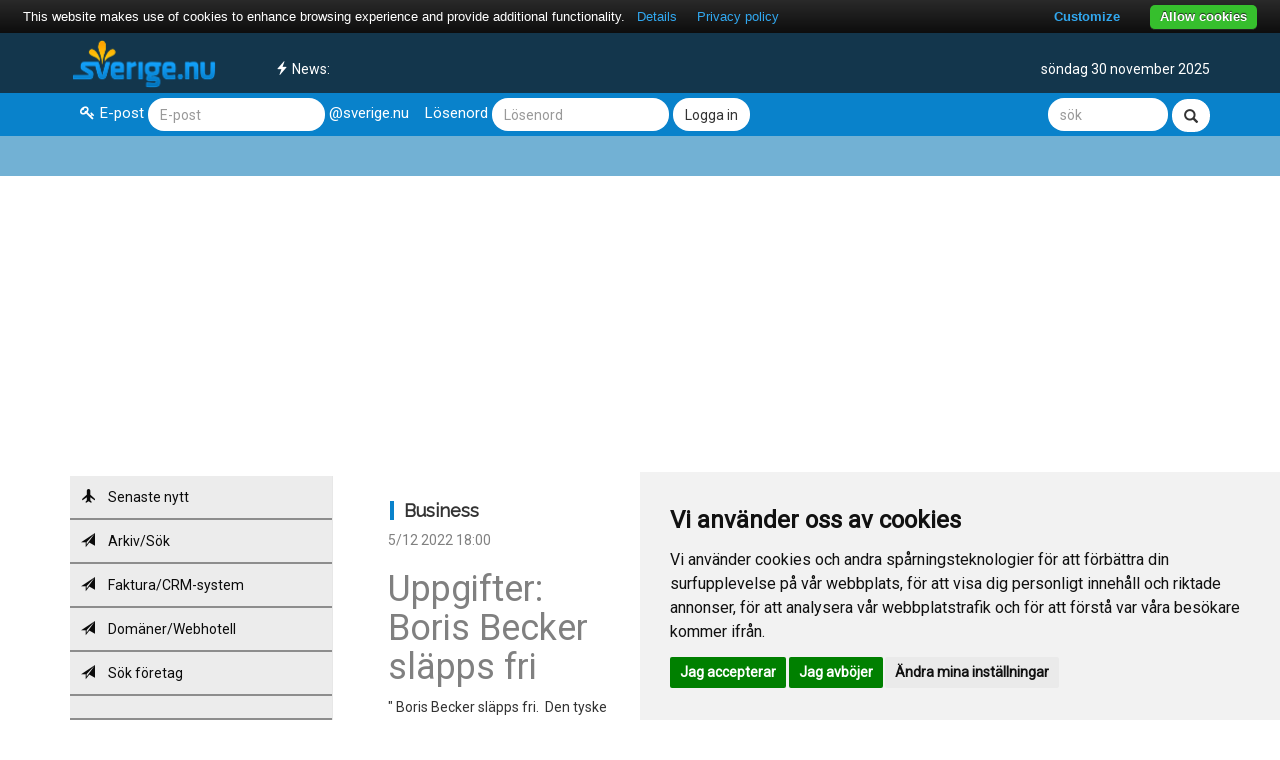

--- FILE ---
content_type: text/html
request_url: https://apollo.fl-net.se/business/viewNews.do?id=1515885
body_size: 52167
content:
  <!DOCTYPE html>
  <html>

  <head>
    <meta charset="utf-8">
    <meta http-equiv="X-UA-Compatible" content="IE=edge">
    <meta name="viewport" content="width=device-width, initial-scale=1">
    <title>
      Sverige.nu - Business            </title>
<meta property="og:title" content="Uppgifter: Boris Becker släpps fri">
<meta property="og:url" content="https://apollo.fl-net.se/business/viewNews.do?id=1515885">
    <meta name="description" content="Sverige.nu - Allt om Sverige. Nyheter och gratis e-post för hela Sverige och alla svenskar!" />
    <meta name="keywords" content="Sverige,svenskar,sveriges,Nyheter,gratis e-mail, gratis e-post,nyheter,sverige.nu" />
 <!-- cookiealert styles -->
  <link rel="stylesheet" href="https://cdn.jsdelivr.net/gh/Wruczek/Bootstrap-Cookie-Alert@gh-pages/cookiealert.css"> 
    <link rel="stylesheet" href="https://apollo.fl-net.se/cssnew/bootstrap.min.css">
    <link href="https://fonts.googleapis.com/css?family=Roboto" rel="stylesheet">
    <link href="https://fonts.googleapis.com/css?family=Raleway" rel="stylesheet">
    <link rel="stylesheet" href="https://apollo.fl-net.se/cssnew/style.css?1.3">
    <link rel="stylesheet" href="https://apollo.fl-net.se/cssnew/font-awesome.css">
    <link rel="stylesheet" href="https://apollo.fl-net.se/cssnew/animate.css">
    <link rel="shortcut icon" href="/favicon2.ico" />
    <script src="https://ajax.googleapis.com/ajax/libs/jquery/3.1.1/jquery.min.js"></script>
    <script src="https://maxcdn.bootstrapcdn.com/bootstrap/3.3.7/js/bootstrap.min.js"></script>
    <script src="https://apollo.fl-net.se/js/script.js"></script>
    <script type="text/javascript">
      var pausecontent=new Array()
				pausecontent[0]='<a href="../tech"><span>Tech:</span> Viktig uppmaning till alla med Gmail - kontot kan raderas</a>'
					pausecontent[1]='<a href="../news"><span>News:</span> </a>'
					pausecontent[2]='<a href="../news"><span>News:</span> </a>'
					pausecontent[3]='<a href="../news"><span>News:</span> </a>'
					pausecontent[4]='<a href="../news"><span>News:</span> </a>'
					pausecontent[5]='<a href="../news"><span>News:</span> </a>'
					pausecontent[6]='<a href="../news"><span>News:</span> </a>'
					pausecontent[7]='<a href="../business"><span>Business:</span> </a>'
					    </script>
    <script src="https://apollo.fl-net.se/js/visaflash.js"></script>
	<script type="text/javascript" src="https://www.google.com/recaptcha/api.js?av=f1b4aedc"></script>

	<!-- Of course it is advisable to have touch icons ready for each device -->
	<link rel="apple-touch-icon" href="https://apollo.fl-net.se/images/touch-icon-iphone.png">
	<link rel="apple-touch-icon" sizes="72x72" href="https://apollo.fl-net.se/images/touch-icon-ipad.png">
	<link rel="apple-touch-icon" sizes="114x114" href="https://apollo.fl-net.se/images/touch-icon-iphone4.png">
	<meta name="apple-mobile-web-app-capable" content="yes">
	<meta name="apple-mobile-web-app-status-bar-style" content="black">

	<!-- POPUP -->


<script type="text/javascript" async >
var socialPopup = '';
if (typeof(Storage) !== "undefined") {
	socialPopup = sessionStorage.getItem("socialPopupTrk");
	console.log(socialPopup);
} else {
	console.log("Sorry, your browser does not support Web Storage...");
}
	
$(window).scroll(function(){
	if(socialPopup != 'close' && $('#spopup').attr('forceClose') != '1'){
		if($(document).scrollTop()>=$(document).height()/5){
			$("#spopup").show("slow");
		}else{
			$("#spopup").hide("slow");
		}
	}
});
function closeSPopup(){
	if (typeof(Storage) !== "undefined") {
		sessionStorage.setItem("socialPopupTrk", "close");
		$('#spopup').attr('forceClose','1');
	}
	$('#spopup').hide('slow');
}
</script>



	<!-- END TEST -->
    <script type="text/javascript" src="https://cdn.jsdelivr.net/npm/cookie-bar/cookiebar-latest.min.js?customize=1&tracking=1&thirdparty=1&always=1&noGeoIp=1&refreshPage=1&top=1&showPolicyLink=1&privacyPage=https%3A%2F%2Fapollo.fl-net.se%2Fsverige%2Finfopages.do%3Fpage%3Deu"></script>
  
 <script async src="//pagead2.googlesyndication.com/pagead/js/adsbygoogle.js"></script>
<script>
     (adsbygoogle = window.adsbygoogle || []).push({
          google_ad_client: "ca-pub-9726003611824533",
          enable_page_level_ads: true
     });
</script>

<style>
#spopup{
    background:#262525;
/*   border-radius:9px;
   -moz-border-radius:9px;
    -webkit-border-radius:9px; */
    -moz-box-shadow:inset 0 0 3px #333;
    -webkit-box-shadow:inset 0 0 3px #333;
    box-shadow:inner 0 0 3px #333;
    padding:12px 14px 12px 14px;
    width:300px;
    position:fixed;
    bottom:13px;
    right:2px;
    display:none;
    z-index:90;
}
</style>


  
  </head>

  <body>

    <header>
      <div class="logo-bar">
        <div class="container">
          <div class="col-md-2">
            <button type="button" class="navbar-toggle">
              <i class="fa fa-bars" aria-hidden="true"></i>
            </button>
           <a href="https://www.sverige.nu" target="_top" style="z-index: 2;POSITION: relative;"><img class="logo" src="https://apollo.fl-net.se/images/sverige_logo.png" alt="Sverige.nu - Sverige, nyheter och gratis e-post till alla svenskar!"></a>
          </div>
          <div class="header-content">
            <div class="col-md-6">
              <div class="cleft text-left visaflash animated bounce"></div>
            </div>
            <div class="cright col-md-4 text-right">
              söndag 30 november 2025            </div>
            </div>
          </div>
        </div>
      </div>

      <div class="login-bar">
        <div class="container">
          <div class="left-area col-md-10 col-sm-10 col-xs-12">
            <div class="form-group form-inline">
              <form action="https://alexander.fl-net.se/ensignia/src/redirect.php" name="form_login" id="form_login" method="POST">
                <div class="left">
                  <label for="login"><i class="fa fa-key" aria-hidden="true"></i>E-post</label>
                  <input type="text" id="login" class="form-control" name="login_username" placeholder="E-post">
                  <label>@sverige.nu</label>
                </div>
                <div class="right">
                  <label for="password">Lösenord</label>
                  <input type="password" name="secretkey" class="form-control" placeholder="Lösenord">
                  <button class="btn-default form-control">Logga in</button>
                </div>
              </form>
            </div>
          </div>
          <div class="right-area col-md-2 col-sm-2 col-xs-12">
            <div class="form-group form-inline text-right">
             <form method="GET" name="form_search" accept-charset="utf-8" id="form_search" action="https://apollo.fl-net.se/news/search.do" target="_blank">
                   <input name="searchfield" id="searchfield" type="text" class="form-control sokruta" placeholder="sök">
                   <input name="action" value="web" id="bleh" type="hidden" onclick="setTarget('_blank');setClassName('search_opt1', 'radio_marked');setClassName('search_opt2', 'radio_unmarked');setClassName('search_opt3', 'radio_unmarked')"><span id="search_opt1" class="radio_marked"></span>
                   <button class="btn-default form-control glyphicon glyphicon-search"></button>
            </form>
            </div>
          </div>
        </div>
      </div>

      <div class="header-bottom-line"></div>
    </header>
  <div class="container">
    <div class="col-md-3 menu border">
      <!-- Menu -->
      <div class="side-menu">

        <nav class="navbar navbar-default">

          <!-- Main Menu -->
          <div class="side-menu-container">
            <ul class="nav navbar-nav">

              
			
					<li><a href="https://apollo.fl-net.se/business/" title="Senaste nytt"><span class="glyphicon glyphicon-plane"></span> Senaste nytt</a></li>
					<li><a href="https://apollo.fl-net.se/business/newsArchive.do" title="Arkiv/Sök"><span class="glyphicon glyphicon-send"></span> Arkiv/Sök</a></li>
					<li><a href="http://www.b2b.nu" target="_blank"><span class="glyphicon glyphicon-send"></span> Faktura/CRM-system</a></li>
					<li><a href="http://www.regit.nu" target="_blank"><span class="glyphicon glyphicon-send"></span> Domäner/Webhotell</a></li>
					<li><a href="http://www.foretag.nu/" title="Sök företag" target="_blank"><span class="glyphicon glyphicon-send"></span> Sök företag</a></li>




							<li>
                <a href="#"> </a>
              </li>

              

									<li><a href="https://apollo.fl-net.se/news/" title="News"><span class="glyphicon glyphicon-signal"></span>News<span class="fa fa-angle-right fright" aria-hidden="true"></span></a></li>
									<li><a href="https://apollo.fl-net.se/business/" title="Business"><span class="glyphicon glyphicon-signal"></span>Business<span class="fa fa-angle-right fright" aria-hidden="true"></span></a></li>
									<li><a href="https://apollo.fl-net.se/tech/" title="Tech"><span class="glyphicon glyphicon-signal"></span>Tech<span class="fa fa-angle-right fright" aria-hidden="true"></span></a></li>
									<li><a href="https://apollo.fl-net.se/entertainment/" title="Entertainment"><span class="glyphicon glyphicon-signal"></span>Entertainment<span class="fa fa-angle-right fright" aria-hidden="true"></span></a></li>
									<li><a href="https://apollo.fl-net.se/family/" title="Family"><span class="glyphicon glyphicon-signal"></span>Family<span class="fa fa-angle-right fright" aria-hidden="true"></span></a></li>
									<li><a href="https://apollo.fl-net.se/lifestyle/" title="Lifestyle"><span class="glyphicon glyphicon-signal"></span>Lifestyle<span class="fa fa-angle-right fright" aria-hidden="true"></span></a></li>
									<li><a href="https://apollo.fl-net.se/sport/" title="Sport"><span class="glyphicon glyphicon-signal"></span>Sport<span class="fa fa-angle-right fright" aria-hidden="true"></span></a></li>
									<li><a href="https://apollo.fl-net.se/kalmar/" title="Kalmar"><span class="glyphicon glyphicon-signal"></span>Kalmar<span class="fa fa-angle-right fright" aria-hidden="true"></span></a></li>
									<li><a href="https://apollo.fl-net.se/nyhetse/" title="Sverige videos"><span class="glyphicon glyphicon-signal"></span>Sverige videos<span class="fa fa-angle-right fright" aria-hidden="true"></span></a></li>
									<li><a href="https://apollo.fl-net.se/kanal/" title="Kanal.nu"><span class="glyphicon glyphicon-signal"></span>Kanal.nu<span class="fa fa-angle-right fright" aria-hidden="true"></span></a></li>
									<li><a href="https://apollo.fl-net.se/vadret/" title="Vadret.nu"><span class="glyphicon glyphicon-signal"></span>Vadret.nu<span class="fa fa-angle-right fright" aria-hidden="true"></span></a></li>
				
							<li>
                <a href="#"> </a>
              </li>

									<li><a href="http://www.dingava.nu" title="Dingava.nu"><span class="glyphicon glyphicon-share-alt"></span>Dingava.nu<span class="fa fa-angle-right fright" aria-hidden="true"></span></a></li>
									<li><a href="http://www.b2b.nu" title="B2B.nu"><span class="glyphicon glyphicon-share-alt"></span>B2B.nu<span class="fa fa-angle-right fright" aria-hidden="true"></span></a></li>
									<li><a href="http://www.fuska.nu" title="Fuska.nu"><span class="glyphicon glyphicon-share-alt"></span>Fuska.nu<span class="fa fa-angle-right fright" aria-hidden="true"></span></a></li>
									<li><a href="http://www.foretag.nu" title="Foretag.nu"><span class="glyphicon glyphicon-share-alt"></span>Foretag.nu<span class="fa fa-angle-right fright" aria-hidden="true"></span></a></li>
									<li><a href="http://www.mailbox.se" title="Mailbox.se"><span class="glyphicon glyphicon-share-alt"></span>Mailbox.se<span class="fa fa-angle-right fright" aria-hidden="true"></span></a></li>
									<li><a href="http://www.minnesg&aring;va.com" title="Minnesg&aring;va.com"><span class="glyphicon glyphicon-share-alt"></span>Minnesg&aring;va.com<span class="fa fa-angle-right fright" aria-hidden="true"></span></a></li>
									<li><a href="http://www.regit.nu" title="Regit.nu"><span class="glyphicon glyphicon-share-alt"></span>Regit.nu<span class="fa fa-angle-right fright" aria-hidden="true"></span></a></li>
									<li><a href="http://www.sjukhus.nu" title="Sjukhus.nu"><span class="glyphicon glyphicon-share-alt"></span>Sjukhus.nu<span class="fa fa-angle-right fright" aria-hidden="true"></span></a></li>
									<li><a href="http://www.travsport.nu" title="Travsport.nu"><span class="glyphicon glyphicon-share-alt"></span>Travsport.nu<span class="fa fa-angle-right fright" aria-hidden="true"></span></a></li>
									<li><a href="http://www.wordhelp.se" title="WordHelp.se"><span class="glyphicon glyphicon-share-alt"></span>WordHelp.se<span class="fa fa-angle-right fright" aria-hidden="true"></span></a></li>
				


            </ul>
          </div>
          <!-- /.navbar-collapse -->
        </nav>

      </div>
    </div>

    <div class="col-md-9 border">
      <div class="col-md-4">
        <div class="top-stories">
          <h4 class="top-heading">Business        </h4>

          <span>5/12 2022  18:00</span>
      
          <h1>
		  Uppgifter: Boris Becker släpps fri</h1>
<!--		  </h1> -->
                                        <div class="newstexten">"  Boris Becker släpps fri.   Den tyske tennisikonen deporteras till Tyskland.   Det rapporterar  Mirror .  <br><br><a target="_blank" href="https://www.expressen.se/sport/tennis/uppgifter-boris-becker-slapps-fri/">Läs mer här</a></div>
                      
											<hr>
<div class="caption">
              					<p><span><i class="fa fa-clock-o" aria-hidden="true"></i>Igår  20:40</span> <a href="https://apollo.fl-net.se/business/viewNews.do?id=1661280">Stor Öis-glädje - tillbaka i allsvenskan efter 16 år</a></p>
<hr>
						<p><span><i class="fa fa-clock-o" aria-hidden="true"></i>28/11  19:22</span> <a href="https://apollo.fl-net.se/business/viewNews.do?id=1661099">Stegra får ytterligare 390 miljoner i stöd</a></p>
<hr>
						<p><span><i class="fa fa-clock-o" aria-hidden="true"></i>28/11  19:22</span> <a href="https://apollo.fl-net.se/business/viewNews.do?id=1661098">Elnätsjättarna höjer avgiften kraftigt</a></p>
<hr>
						<p><span><i class="fa fa-clock-o" aria-hidden="true"></i>28/11  19:22</span> <a href="https://apollo.fl-net.se/business/viewNews.do?id=1661097">Elnätsjättar höjer kraftigt igen: "Inte rimligt"</a></p>
<hr>
						<p><span><i class="fa fa-clock-o" aria-hidden="true"></i>28/11  19:22</span> <a href="https://apollo.fl-net.se/business/viewNews.do?id=1661096">Jamina Roberts om tuffa tiden efter konkursen: "Allt bara försvann"</a></p>
<hr>
						<p><span><i class="fa fa-clock-o" aria-hidden="true"></i>28/11  19:21</span> <a href="https://apollo.fl-net.se/business/viewNews.do?id=1661095">Ryssland tillbaka i Putins  favoritsport: "Sorgligt"</a></p>
<hr>
						<p><span><i class="fa fa-clock-o" aria-hidden="true"></i>28/11  19:21</span> <a href="https://apollo.fl-net.se/business/viewNews.do?id=1661094">Han blir ny chef för Finansinspektionen</a></p>
<hr>
						<p><span><i class="fa fa-clock-o" aria-hidden="true"></i>28/11  19:21</span> <a href="https://apollo.fl-net.se/business/viewNews.do?id=1661093">125 procent i skatt är  inget annat än stöld</a></p>
<hr>
						<p><span><i class="fa fa-clock-o" aria-hidden="true"></i>28/11  19:21</span> <a href="https://apollo.fl-net.se/business/viewNews.do?id=1661092">DEBATT: Jimmie Åkesson tar barnens julklappar</a></p>
<hr>
						<p><span><i class="fa fa-clock-o" aria-hidden="true"></i>28/11  19:21</span> <a href="https://apollo.fl-net.se/business/viewNews.do?id=1661091">Svensk ekonomi oväntat stark: "Värsta bakom oss"</a></p>
<hr>
						<p><span><i class="fa fa-clock-o" aria-hidden="true"></i>28/11  19:21</span> <a href="https://apollo.fl-net.se/business/viewNews.do?id=1661090">Trenden gör städerna  tråkigare och fulare</a></p>
<hr>
						<p><span><i class="fa fa-clock-o" aria-hidden="true"></i>15/11  17:40</span> <a href="https://apollo.fl-net.se/business/viewNews.do?id=1661042">Nya beskedet om JLC-guldet - rättens beslut</a></p>
<hr>
						<p><span><i class="fa fa-clock-o" aria-hidden="true"></i>15/11  16:40</span> <a href="https://apollo.fl-net.se/business/viewNews.do?id=1661036">Hanna Fribergs första ord om konkursen: "Min dröm"</a></p>
<hr>
						<p><span><i class="fa fa-clock-o" aria-hidden="true"></i>15/11  07:40</span> <a href="https://apollo.fl-net.se/business/viewNews.do?id=1660987">Vi måste erkänna att Sverige är sämst</a></p>
<hr>
						<p><span><i class="fa fa-clock-o" aria-hidden="true"></i>15/11  06:40</span> <a href="https://apollo.fl-net.se/business/viewNews.do?id=1660981">DEBATT: Influencers utnyttjar sina barn för pengar</a></p>
<hr>
						<p><span><i class="fa fa-clock-o" aria-hidden="true"></i>14/11  19:40</span> <a href="https://apollo.fl-net.se/business/viewNews.do?id=1660944">Rysk ekonomi visar tecken på svaghet</a></p>
<hr>
						<p><span><i class="fa fa-clock-o" aria-hidden="true"></i>14/11  12:40</span> <a href="https://apollo.fl-net.se/business/viewNews.do?id=1660891">Krisande ekonomi i Gefle IF - går mot miljonförlust</a></p>
<hr>
						<p><span><i class="fa fa-clock-o" aria-hidden="true"></i>14/11  09:40</span> <a href="https://apollo.fl-net.se/business/viewNews.do?id=1660856">SCB: Arbetslösheten ökar</a></p>
<hr>
						<p><span><i class="fa fa-clock-o" aria-hidden="true"></i>14/11  07:40</span> <a href="https://apollo.fl-net.se/business/viewNews.do?id=1660844">Kinas ekonomi bromsar mer än väntat</a></p>
<hr>
						<p><span><i class="fa fa-clock-o" aria-hidden="true"></i>14/11  06:40</span> <a href="https://apollo.fl-net.se/business/viewNews.do?id=1660835">DEBATT: Vanligt folk har inte längre råd med barn</a></p>
<hr>
						<p><span><i class="fa fa-clock-o" aria-hidden="true"></i>14/11  06:40</span> <a href="https://apollo.fl-net.se/business/viewNews.do?id=1660834">Ica Maxi-snusket: Musspillning, fåglar i butiken och gammal mat</a></p>
<hr>
						<p><span><i class="fa fa-clock-o" aria-hidden="true"></i>13/11  20:40</span> <a href="https://apollo.fl-net.se/business/viewNews.do?id=1660796">Daniel Richardsson åtalas för grovt bokföringsbrott</a></p>
<hr>
						<p><span><i class="fa fa-clock-o" aria-hidden="true"></i>13/11  10:40</span> <a href="https://apollo.fl-net.se/business/viewNews.do?id=1660699">Norske stjärnan djupt skuldsatt efter skandalen</a></p>
<hr>
						<p><span><i class="fa fa-clock-o" aria-hidden="true"></i>13/11  10:40</span> <a href="https://apollo.fl-net.se/business/viewNews.do?id=1660698">Brittisk ekonomi på dekis</a></p>
<hr>
						<p><span><i class="fa fa-clock-o" aria-hidden="true"></i>13/11  09:40</span> <a href="https://apollo.fl-net.se/business/viewNews.do?id=1660687">Glass och godis bakom oväntat inflationstryck</a></p>
<hr>
						<p><span><i class="fa fa-clock-o" aria-hidden="true"></i>13/11  09:40</span> <a href="https://apollo.fl-net.se/business/viewNews.do?id=1660686">P3 Guld nobbas av tv - Christopher Garplind: "Svintråkigt"</a></p>
<hr>
						<p><span><i class="fa fa-clock-o" aria-hidden="true"></i>12/11  18:40</span> <a href="https://apollo.fl-net.se/business/viewNews.do?id=1660619">Tar avstånd från Göteborgsbolaget som marknadsför olagliga galorna: "Olämpligt"</a></p>
<hr>
						<p><span><i class="fa fa-clock-o" aria-hidden="true"></i>12/11  15:40</span> <a href="https://apollo.fl-net.se/business/viewNews.do?id=1660592">Influerarens klädbolag i konkurs</a></p>
<hr>
						<p><span><i class="fa fa-clock-o" aria-hidden="true"></i>12/11  14:40</span> <a href="https://apollo.fl-net.se/business/viewNews.do?id=1660579">Hanna Fribergs företag Freía Resort går i konkurs</a></p>
<hr>
						<p><span><i class="fa fa-clock-o" aria-hidden="true"></i>11/11  11:40</span> <a href="https://apollo.fl-net.se/business/viewNews.do?id=1660399">Parterna överens om guldet - efter tvisten</a></p>
<hr>
						<p><span><i class="fa fa-clock-o" aria-hidden="true"></i>11/11  06:40</span> <a href="https://apollo.fl-net.se/business/viewNews.do?id=1660367">Stödet för Musk-miljarder minskar</a></p>
<hr>
						<p><span><i class="fa fa-clock-o" aria-hidden="true"></i>10/11  11:40</span> <a href="https://apollo.fl-net.se/business/viewNews.do?id=1660266">Wallenberg: Nu vänder det för svensk ekonomi</a></p>
<hr>
						<p><span><i class="fa fa-clock-o" aria-hidden="true"></i>9/11  06:40</span> <a href="https://apollo.fl-net.se/business/viewNews.do?id=1660145">LEDARE: Sverige är ett paradis för fifflare och tjuvar</a></p>
<hr>
						<p><span><i class="fa fa-clock-o" aria-hidden="true"></i>9/11  06:40</span> <a href="https://apollo.fl-net.se/business/viewNews.do?id=1660144">DEBATT: En av fem unga bor hemma hos föräldrarna</a></p>
<hr>
						<p><span><i class="fa fa-clock-o" aria-hidden="true"></i>8/11  16:40</span> <a href="https://apollo.fl-net.se/business/viewNews.do?id=1660097">Nollränta på lönekontot - bättre spara hos staten</a></p>
<hr>
						<p><span><i class="fa fa-clock-o" aria-hidden="true"></i>7/11  18:40</span> <a href="https://apollo.fl-net.se/business/viewNews.do?id=1660010">Ryssen kommer! Fram  med blanketterna!</a></p>
<hr>
						<p><span><i class="fa fa-clock-o" aria-hidden="true"></i>7/11  12:40</span> <a href="https://apollo.fl-net.se/business/viewNews.do?id=1659951">Stor skillnad mellan bankernas snitträntor</a></p>
<hr>
						<p><span><i class="fa fa-clock-o" aria-hidden="true"></i>7/11  06:40</span> <a href="https://apollo.fl-net.se/business/viewNews.do?id=1659892">DEBATT: Sänk lönen - och få  slut på arbetslösheten</a></p>
<hr>
						<p><span><i class="fa fa-clock-o" aria-hidden="true"></i>7/11  06:40</span> <a href="https://apollo.fl-net.se/business/viewNews.do?id=1659891">Bopriserna lyfter - men här är det trögt</a></p>
<hr>
						<p><span><i class="fa fa-clock-o" aria-hidden="true"></i>6/11  14:40</span> <a href="https://apollo.fl-net.se/business/viewNews.do?id=1659808">25 dagar avgör Henrik Gradins framtid: "Har inte panik"</a></p>
<hr>
						<p><span><i class="fa fa-clock-o" aria-hidden="true"></i>6/11  11:40</span> <a href="https://apollo.fl-net.se/business/viewNews.do?id=1659781">Enklare få pengar om resebolag går i konkurs</a></p>
<hr>
						<p><span><i class="fa fa-clock-o" aria-hidden="true"></i>6/11  08:40</span> <a href="https://apollo.fl-net.se/business/viewNews.do?id=1659759">Oväntat hög inflation i oktober</a></p>
<hr>
						<p><span><i class="fa fa-clock-o" aria-hidden="true"></i>6/11  07:40</span> <a href="https://apollo.fl-net.se/business/viewNews.do?id=1659756">Pensionsjätte lägger miljarder i kol och olja</a></p>
<hr>
						<p><span><i class="fa fa-clock-o" aria-hidden="true"></i>5/11  18:40</span> <a href="https://apollo.fl-net.se/business/viewNews.do?id=1659711">DN:s miss är pinsam  - men inte det värsta</a></p>
<hr>
						<p><span><i class="fa fa-clock-o" aria-hidden="true"></i>5/11  15:40</span> <a href="https://apollo.fl-net.se/business/viewNews.do?id=1659687">DEBATT: KD:s position farlig  och skadlig för EU</a></p>
<hr>
						<p><span><i class="fa fa-clock-o" aria-hidden="true"></i>5/11  12:40</span> <a href="https://apollo.fl-net.se/business/viewNews.do?id=1659665">500 miljarder dollar upp i rök efter AI-oro på världens börser</a></p>
<hr>
						<p><span><i class="fa fa-clock-o" aria-hidden="true"></i>5/11  11:40</span> <a href="https://apollo.fl-net.se/business/viewNews.do?id=1659656">Ekonomer oense om Riksbankens nästa räntesteg</a></p>
<hr>
						<p><span><i class="fa fa-clock-o" aria-hidden="true"></i>5/11  10:40</span> <a href="https://apollo.fl-net.se/business/viewNews.do?id=1659645">Chefsekonom om räntebeskedet: Rimligt</a></p>
<hr>
						<p><span><i class="fa fa-clock-o" aria-hidden="true"></i>4/11  19:40</span> <a href="https://apollo.fl-net.se/business/viewNews.do?id=1659586">Väsby Hockey AB ansöker om konkurs</a></p>
<hr>
						<p><span><i class="fa fa-clock-o" aria-hidden="true"></i>4/11  06:40</span> <a href="https://apollo.fl-net.se/business/viewNews.do?id=1659484">DEBATT: Därför röstar jag mot nya klimatmål</a></p>
<hr>
			










<p><a class="btn btn-default" href="newsArchive.do?search=&page=2">Flera nyheter</a></p>
</div>

        </div>
      </div>

      <div class="col-md-8">
        <div class="featured-stories">
          <h4 class="top-heading">DAGENS VIDEO</h4>
          <div class="thumbnail">

            
<p>S� gjordes Spielbergs Duel</p> <p><iframe width="100%" height="415" frameborder="0" src="https://www.youtube.com/embed/MIhZd-cvC40" allowfullscreen=""></iframe></p>
          </div>
        </div>
        <div class="row"></div>
        <!--under videon-->
        <div class="row">
          <div class="col-md-6 border">
            <div class="thumbnail">
              ANNONS
              <br>
<!-- Revive Adserver Asynchronous JS Tagg - Generated with Revive Adserver v4.1.4 -->
<ins data-revive-zoneid="23" data-revive-id="743a6a0f40d2a15ad8431e5144e5b678"></ins>
<script async src="//network.ad.nu/www/delivery/asyncjs.php"></script>
              ANNONS
              <br>
<!-- Revive Adserver Asynchronous JS Tagg - Generated with Revive Adserver v4.1.4 -->
<ins data-revive-zoneid="23" data-revive-id="743a6a0f40d2a15ad8431e5144e5b678"></ins>
<script async src="//network.ad.nu/www/delivery/asyncjs.php"></script>

            </div>
          </div>
          <div class="col-md-6">
            <div class="top-stories fix">
              <h4 class="top-heading redB">BUSINESS</h4>
              <div class="caption">
                <span>Idag  06:40</span>
  <a href="https://apollo.fl-net.se/business/viewNews.do?id=1661303">
    
                  <h3>DEBATT: Vill V att barnen ska betala julklapparna?</h3>
  </a>					<p><span><i class="fa fa-clock-o" aria-hidden="true"></i>Igår  20:40</span> <a href="https://apollo.fl-net.se/business/viewNews.do?id=1661280">Stor Öis-glädje - tillbaka i allsvenskan efter 16 år</a></p>
<hr>
						<p><span><i class="fa fa-clock-o" aria-hidden="true"></i>28/11  19:22</span> <a href="https://apollo.fl-net.se/business/viewNews.do?id=1661099">Stegra får ytterligare 390 miljoner i stöd</a></p>
<hr>
						<p><span><i class="fa fa-clock-o" aria-hidden="true"></i>28/11  19:22</span> <a href="https://apollo.fl-net.se/business/viewNews.do?id=1661098">Elnätsjättarna höjer avgiften kraftigt</a></p>
<hr>
						<p><span><i class="fa fa-clock-o" aria-hidden="true"></i>28/11  19:22</span> <a href="https://apollo.fl-net.se/business/viewNews.do?id=1661097">Elnätsjättar höjer kraftigt igen: "Inte rimligt"</a></p>
<hr>
						<p><span><i class="fa fa-clock-o" aria-hidden="true"></i>28/11  19:22</span> <a href="https://apollo.fl-net.se/business/viewNews.do?id=1661096">Jamina Roberts om tuffa tiden efter konkursen: "Allt bara försvann"</a></p>
<hr>
						<p><span><i class="fa fa-clock-o" aria-hidden="true"></i>28/11  19:21</span> <a href="https://apollo.fl-net.se/business/viewNews.do?id=1661095">Ryssland tillbaka i Putins  favoritsport: "Sorgligt"</a></p>
<hr>
						<p><span><i class="fa fa-clock-o" aria-hidden="true"></i>28/11  19:21</span> <a href="https://apollo.fl-net.se/business/viewNews.do?id=1661094">Han blir ny chef för Finansinspektionen</a></p>
<hr>
						<p><span><i class="fa fa-clock-o" aria-hidden="true"></i>28/11  19:21</span> <a href="https://apollo.fl-net.se/business/viewNews.do?id=1661093">125 procent i skatt är  inget annat än stöld</a></p>
<hr>
						<p><span><i class="fa fa-clock-o" aria-hidden="true"></i>28/11  19:21</span> <a href="https://apollo.fl-net.se/business/viewNews.do?id=1661092">DEBATT: Jimmie Åkesson tar barnens julklappar</a></p>
<hr>
			










                  <p><a href="/business" class="btn btn-default" role="button">Fler nyheter</a></p>
              </div>
            </div>
          </div>
        </div>
        <div class="row">
          <div class="col-md-6 border">
            <div class="thumbnail">
              <div class="top-stories fix">
                <h4 class="top-heading">TEKNIK / TECH</h4>
                <div class="caption">
                  <span>Idag  19:40</span>
  <a href="https://apollo.fl-net.se/tech/viewNews.do?id=1661365">
    
                  <h3>Verstappen vinnare i Qatar - knappar in på Norris</h3>
  </a>					<p><span><i class="fa fa-clock-o" aria-hidden="true"></i>Idag  18:40</span> <a href="https://apollo.fl-net.se/tech/viewNews.do?id=1661360">Märkliga bilderna: Körde iväg utan däck</a></p>
<hr>
						<p><span><i class="fa fa-clock-o" aria-hidden="true"></i>Idag  16:40</span> <a href="https://apollo.fl-net.se/tech/viewNews.do?id=1661346">Google Pixel får bättre Wi-Fi-hotspots</a></p>
<hr>
						<p><span><i class="fa fa-clock-o" aria-hidden="true"></i>Idag  13:40</span> <a href="https://apollo.fl-net.se/tech/viewNews.do?id=1661337">EU granskar Apple Maps och Apple Ads</a></p>
<hr>
						<p><span><i class="fa fa-clock-o" aria-hidden="true"></i>Idag  12:40</span> <a href="https://apollo.fl-net.se/tech/viewNews.do?id=1661332">Google tvingas begränsa Gemini-tillgång</a></p>
<hr>
						<p><span><i class="fa fa-clock-o" aria-hidden="true"></i>Igår  15:40</span> <a href="https://apollo.fl-net.se/tech/viewNews.do?id=1661247">Sebastien Ogier tar historisk VM-titel</a></p>
<hr>
						<p><span><i class="fa fa-clock-o" aria-hidden="true"></i>28/11  20:40</span> <a href="https://apollo.fl-net.se/tech/viewNews.do?id=1661180">Forskare tror sig ha sett det första direkta beviset för mörk materia</a></p>
<hr>
			










                    <p><a href="tech" class="btn btn-default" role="button">Fler nyheter</a></p>
                </div>
              </div>
            </div>
          </div>


          <div class="col-md-6 border">
            
      <div class="thumbnail">
      <A HREF="https://apollo.fl-net.se/nyhetse/viewNews2.do?id=1661066" target="_top">
    <IMG BORDER="0" SRC="https://apollo.fl-net.se/upload/news/full/1661066-501c1d0ea42bc707d20e.png">
    <div class="col-md-12 text-overlay">
    <h4><a href="https://apollo.fl-net.se/nyhetse/viewNews2.do?id=1661066"> - Basebollstjärna fuskade med slagträ </a>
      </h4>
    </div>
    </a>
    </div>
              </div>
        </div>
        <div class="row">
          <div class="col-md-6 border">
            <div class="thumbnail">
              ANNONS
              <br>
<!-- Revive Adserver Asynchronous JS Tagg - Generated with Revive Adserver v4.1.4 -->
<ins data-revive-zoneid="23" data-revive-id="743a6a0f40d2a15ad8431e5144e5b678"></ins>
<script async src="//network.ad.nu/www/delivery/asyncjs.php"></script>

            </div>
          </div>

        <div class="col-md-6 border">
          <div class="thumbnail">
            <div class="top-stories fix">
            <!--     <h4 class="top-heading greenB">NYHETER VIA E-POST</h4>
              <div class="thumbnail">
                <form action="https://members2.fl-net.se/reg.php" name="form_login" id="form_login" method="POST">
                  <a href="http://www.mailbox.se"><img border="0" src="https://apollo.fl-net.se/images/right_column/top_pren3.png" alt="Mailbox.se - Bli smartare!" /></a>
                  <br />
                  <label>E-post:</label>
                  <input name="epost" id="epost" type="text" class="textfield1" onfocus="setClassName('epost', 'textfield2');" onblur="setClassName('epost', 'textfield1')" value="" />
                  <br />
                  <input name="vald[]" id="vald[]" type="checkbox" value="nr1" checked="checked" />In- och utrikesnyheter
                  <br />
                  <input name="vald[]" id="vald[]" type="checkbox" value="nr11" />Business – Ekonomi
                  <br />
                  <input name="vald[]" id="vald[]" type="checkbox" value="nr8" />Business – Företag
                  <br />
                  <input name="vald[]" id="vald[]" type="checkbox" value="nr10" />Business – IT/Telekom
                  <br />
                  <input name="vald[]" id="vald[]" type="checkbox" value="nr36" checked="checked" />Shopping/Internet
                  <br />
                  <br>
                  <input type="image" src="https://apollo.fl-net.se/images/right_column/down_pren2.jpg" alt="Mailbox.se - Bli smartare!" />
                </form>
              </div>-->
            </div>
          </div>
        </div>
      </div>
			</div>
      <!--under videon slut-->
      <div class="row"></div>
      <div class="col-md-3"></div>
      <div class="col-md-9 text-center">
      </div>
    </div>
  </div>
  <div class="section">
    <div class="container">
      <section>
        <div class="col-md-3"></div>
        <div class="col-md-9">
          <h4 class="top-heading list-articles">BÄSTA VIDEOKLIPPEN</h4>

          
  
    <div class="col-md-3">
      <div class="top-stories fix">
        <div class="thumbnail list">
          <A HREF="https://apollo.fl-net.se/nyhetse/viewNews2.do?id=1661067" target="_top"><IMG BORDER="0" SRC="https://apollo.fl-net.se/upload/news/full/1661067-501c1d0ea42bc707d20e.png">
    <div class="caption">
    <h3>Reporter ångrar kanibalintervju </h3></a>
          <span><i class="fa fa-clock-o" aria-hidden="true"></i>25 Nov 25</span>
        </div>
      </div>
    </div>
    </div>
    
    <div class="col-md-3">
      <div class="top-stories fix">
        <div class="thumbnail list">
          <A HREF="https://apollo.fl-net.se/nyhetse/viewNews2.do?id=1661064" target="_top"><IMG BORDER="0" SRC="https://apollo.fl-net.se/upload/news/full/1661064-501c1d0ea42bc707d20e.png">
    <div class="caption">
    <h3>Ukraina skjuter ner rysk drönare </h3></a>
          <span><i class="fa fa-clock-o" aria-hidden="true"></i>24 Nov 25</span>
        </div>
      </div>
    </div>
    </div>
    
    <div class="col-md-3">
      <div class="top-stories fix">
        <div class="thumbnail list">
          <A HREF="https://apollo.fl-net.se/nyhetse/viewNews2.do?id=1659395" target="_top"><IMG BORDER="0" SRC="https://apollo.fl-net.se/upload/news/full/1659395-e9b718954c3abd0ca411.png">
    <div class="caption">
    <h3>Spelvärldar i storlekskamp </h3></a>
          <span><i class="fa fa-clock-o" aria-hidden="true"></i>21 Nov 25</span>
        </div>
      </div>
    </div>
    </div>
    
    <div class="col-md-3">
      <div class="top-stories fix">
        <div class="thumbnail list">
          <A HREF="https://apollo.fl-net.se/nyhetse/viewNews2.do?id=1659393" target="_top"><IMG BORDER="0" SRC="https://apollo.fl-net.se/upload/news/full/1659393-e9b718954c3abd0ca411.png">
    <div class="caption">
    <h3>Skeppsmodell blev krigsvrak </h3></a>
          <span><i class="fa fa-clock-o" aria-hidden="true"></i>19 Nov 25</span>
        </div>
      </div>
    </div>
    </div>
    

        </div>
      </section>
    </div>
  </div>

  <div class="container">
    <div class="col-md-3"></div>
    <div class="col-md-9">
      <div class="col-md-4">
        <div class="top-stories">
          <h4 class="top-heading redB">SPORT</h4>
          <div class="caption">
            <span>Idag  19:40</span>
  <a href="https://apollo.fl-net.se/sport/viewNews.do?id=1661364">
    
                  <h3>Mattias, 45, jagar travets fuskare</h3>
  </a>					<p><span><i class="fa fa-clock-o" aria-hidden="true"></i>Idag  19:40</span> <a href="https://apollo.fl-net.se/sport/viewNews.do?id=1661363">Emmsan vinner ESL Impact på hemmaplan</a></p>
<hr>
						<p><span><i class="fa fa-clock-o" aria-hidden="true"></i>Idag  19:40</span> <a href="https://apollo.fl-net.se/sport/viewNews.do?id=1661362">Verstappen vinnare i Qatar - knappar in på Norris</a></p>
<hr>
						<p><span><i class="fa fa-clock-o" aria-hidden="true"></i>Idag  18:40</span> <a href="https://apollo.fl-net.se/sport/viewNews.do?id=1661359">Officiellt: Stevie Grieve tar över Helsingborg</a></p>
<hr>
						<p><span><i class="fa fa-clock-o" aria-hidden="true"></i>Idag  18:40</span> <a href="https://apollo.fl-net.se/sport/viewNews.do?id=1661358">Märkliga bilderna: Körde iväg utan däck</a></p>
<hr>
						<p><span><i class="fa fa-clock-o" aria-hidden="true"></i>Idag  18:40</span> <a href="https://apollo.fl-net.se/sport/viewNews.do?id=1661357">Slår tillbaka: "Får klaga på något annat"</a></p>
<hr>
						<p><span><i class="fa fa-clock-o" aria-hidden="true"></i>Idag  18:40</span> <a href="https://apollo.fl-net.se/sport/viewNews.do?id=1661356">Bilderna sprids - lagkamraten skällde ut Lucas Bergvall</a></p>
<hr>
			










              <p><a href="/sport" class="btn btn-default" role="button">Fler nyheter</a></p>

          </div>
        </div>
      </div>

      <div class="col-md-4">
        <div class="top-stories">
          <h4 class="top-heading">NÖJE / ENTERTAINMENT</h4>
          <div class="caption">
            <span>Idag  18:41</span>
  <a href="https://apollo.fl-net.se/entertainment/viewNews.do?id=1661361">
    
                  <h3>JLC:s första ord om guldet: "Mycket är märkligt"</h3>
  </a>					<p><span><i class="fa fa-clock-o" aria-hidden="true"></i>Idag  17:41</span> <a href="https://apollo.fl-net.se/entertainment/viewNews.do?id=1661354">Zara Larsson slår publikrekord i Avicii arena</a></p>
<hr>
						<p><span><i class="fa fa-clock-o" aria-hidden="true"></i>Idag  16:41</span> <a href="https://apollo.fl-net.se/entertainment/viewNews.do?id=1661348">Sara Strömberg skrev årets bästa deckare</a></p>
<hr>
						<p><span><i class="fa fa-clock-o" aria-hidden="true"></i>Idag  16:41</span> <a href="https://apollo.fl-net.se/entertainment/viewNews.do?id=1661347">Hon skrev årets bästa deckare</a></p>
<hr>
						<p><span><i class="fa fa-clock-o" aria-hidden="true"></i>Idag  15:41</span> <a href="https://apollo.fl-net.se/entertainment/viewNews.do?id=1661343">Tilda Törnqvists oro för ekonomin - hamnat hos Kronofogden</a></p>
<hr>
						<p><span><i class="fa fa-clock-o" aria-hidden="true"></i>Idag  09:41</span> <a href="https://apollo.fl-net.se/entertainment/viewNews.do?id=1661319">Slut för MTV:s musikkanaler</a></p>
<hr>
						<p><span><i class="fa fa-clock-o" aria-hidden="true"></i>Idag  07:41</span> <a href="https://apollo.fl-net.se/entertainment/viewNews.do?id=1661311">Penny Parneviks och Douglas Murrays insikt efter parterapin</a></p>
<hr>
			










              <p><a href="/entertainment" class="btn btn-default" role="button">Fler nyheter</a></p>

          </div>
        </div>
      </div>

      <div class="col-md-4">
        <div class="top-stories">
          <div class="thumbnail">
            ANNONS
            <br>
<!-- Revive Adserver Asynchronous JS Tagg - Generated with Revive Adserver v4.1.4 -->
<ins data-revive-zoneid="23" data-revive-id="743a6a0f40d2a15ad8431e5144e5b678"></ins>
<script async src="//network.ad.nu/www/delivery/asyncjs.php"></script>


          </div>
        </div>
      </div>
      <div class="row"></div>
      <div class="col-md-4">
        <div class="top-stories">
          <div class="thumbnail">
            ANNONS
            <br>
<!-- Revive Adserver Asynchronous JS Tagg - Generated with Revive Adserver v4.1.4 -->
<ins data-revive-zoneid="23" data-revive-id="743a6a0f40d2a15ad8431e5144e5b678"></ins>
<script async src="//network.ad.nu/www/delivery/asyncjs.php"></script>


          </div>
        </div>
      </div>

      <div class="col-md-4">
        <div class="top-stories">
          <h4 class="top-heading greenB">FAMILJ / FAMILY</h4>
          <div class="caption">
            <span>17/9  09:38</span>
  <a href="https://apollo.fl-net.se/family/viewNews.do?id=1653072">
    
                  <div class="thumbnail">
            <img src="https://apollo.fl-net.se/upload/news/full/1653072-c6cf0ddd5e3ca0668a39.jpg" width="100%" alt="" />
          </div>
                    <h3>Utan AI-utbildning bryter du mot lagen</h3>
  </a>					<p><span><i class="fa fa-clock-o" aria-hidden="true"></i>3/6 2024  06:59</span> <a href="https://apollo.fl-net.se/family/viewNews.do?id=344118">Tonfisksallad och tyrolersås</a></p>
<hr>
						<p><span><i class="fa fa-clock-o" aria-hidden="true"></i>16/1 2024  10:41</span> <a href="https://apollo.fl-net.se/family/viewNews.do?id=1575315">Fem ekonomiska löften för ett stabilare 2024</a></p>
<hr>
						<p><span><i class="fa fa-clock-o" aria-hidden="true"></i>16/1 2024  10:41</span> <a href="https://apollo.fl-net.se/family/viewNews.do?id=1575314">Fem ekonomiska löften för ett stabilare 2024</a></p>
<hr>
						<p><span><i class="fa fa-clock-o" aria-hidden="true"></i>11/5 2023  11:31</span> <a href="https://apollo.fl-net.se/family/viewNews.do?id=1543616">Sjukhus.AI sätter ny standard för sjukvården</a></p>
<hr>
			










              <p><a href="/family" class="btn btn-default" role="button">Fler nyheter</a></p>

          </div>
        </div>
      </div>

      <div class="col-md-4">
        <div class="top-stories">

          <h4 class="top-heading">LIVSSTIL / LIFESTYLE</h4>
          <div class="caption">
            <span>Idag  15:42</span>
  <a href="https://apollo.fl-net.se/lifestyle/viewNews.do?id=1661344">
    
                  <h3>Nortons comeback</h3>
  </a>					<p><span><i class="fa fa-clock-o" aria-hidden="true"></i>Idag  10:42</span> <a href="https://apollo.fl-net.se/lifestyle/viewNews.do?id=1661323">Skåningen köpte hästar från amishfolket - kom tillbaka till eliten</a></p>
<hr>
						<p><span><i class="fa fa-clock-o" aria-hidden="true"></i>Igår  19:42</span> <a href="https://apollo.fl-net.se/lifestyle/viewNews.do?id=1661273">Fame And Glory  tillbaka - vann direkt</a></p>
<hr>
						<p><span><i class="fa fa-clock-o" aria-hidden="true"></i>Igår  18:42</span> <a href="https://apollo.fl-net.se/lifestyle/viewNews.do?id=1661264">Ilskan: "Man vill  ha en spyhink"</a></p>
<hr>
						<p><span><i class="fa fa-clock-o" aria-hidden="true"></i>Igår  17:42</span> <a href="https://apollo.fl-net.se/lifestyle/viewNews.do?id=1661258">Boxer, V3, V4, VR5 och 6-cyl</a></p>
<hr>
			











              <p><a href="/lifestyle" class="btn btn-default" role="button">Fler nyheter</a></p>
          </div>
        </div>
      </div>

      <div class="section">
        <section>
          <div class="col-md-12">
            <h4 class="top-heading list-articles">BÄSTA VIDEOKLIPPEN SEKTION 2</h4>
            
  
    <div class="col-md-3">
      <div class="top-stories fix">
        <div class="thumbnail list">
          <A HREF="https://apollo.fl-net.se/nyhetse/viewNews2.do?id=1659394" target="_top"><IMG BORDER="0" SRC="https://apollo.fl-net.se/upload/news/full/1659394-e9b718954c3abd0ca411.png">
    <div class="caption">
    <h3>Kvinnor bygger sjöhus själva </h3></a>
          <span><i class="fa fa-clock-o" aria-hidden="true"></i>18 Nov 25</span>
        </div>
      </div>
    </div>
    </div>
    
    <div class="col-md-3">
      <div class="top-stories fix">
        <div class="thumbnail list">
          <A HREF="https://apollo.fl-net.se/nyhetse/viewNews2.do?id=1659396" target="_top"><IMG BORDER="0" SRC="https://apollo.fl-net.se/upload/news/full/1659396-e9b718954c3abd0ca411.png">
    <div class="caption">
    <h3>Miljöpartister lämnar lokalen </h3></a>
          <span><i class="fa fa-clock-o" aria-hidden="true"></i>17 Nov 25</span>
        </div>
      </div>
    </div>
    </div>
    
    <div class="col-md-3">
      <div class="top-stories fix">
        <div class="thumbnail list">
          <A HREF="https://apollo.fl-net.se/nyhetse/viewNews2.do?id=1659392" target="_top"><IMG BORDER="0" SRC="https://apollo.fl-net.se/upload/news/full/1659392-e9b718954c3abd0ca411.png">
    <div class="caption">
    <h3>Bygger stenbåge på tre minuter </h3></a>
          <span><i class="fa fa-clock-o" aria-hidden="true"></i>14 Nov 25</span>
        </div>
      </div>
    </div>
    </div>
    
    <div class="col-md-3">
      <div class="top-stories fix">
        <div class="thumbnail list">
          <A HREF="https://apollo.fl-net.se/nyhetse/viewNews2.do?id=1659390" target="_top"><IMG BORDER="0" SRC="https://apollo.fl-net.se/upload/news/full/1659390-e9b718954c3abd0ca411.png">
    <div class="caption">
    <h3>Vem är Larry Ellison </h3></a>
          <span><i class="fa fa-clock-o" aria-hidden="true"></i>13 Nov 25</span>
        </div>
      </div>
    </div>
    </div>
    


          </div>
        </section>

      </div>

    </div>

  </div>


  <footer>
  <div class="footer-area">
    <div class="col-md-3"></div>
    <div class="col-md-9">
      <div class="form-group form-inline">
          <label>
            <p>
              <a href="https://fl-net.com/" style="color: #FFFFFF"><img src="https://apollo.fl-net.se/images/crew/fl-netlogo_small.png" alt="&copy; FL-Net" /></a><a href="https://apollo.fl-net.se/sverige/infopages.do?page=omcookies" style="color: #FFFFFF">Om cookies</a> <span>|</span> <a href="https://fl-net.com/news/" style="color: #FFFFFF">Pressmeddelanden</a>              <span>|</span> <a href="https://se.sverige.nu" style="color: #FFFFFF">Domäner/Webbhotell</a> <span>|</span> <a href="https://fl-net.com/annonsera/" style="color: #FFFFFF">Annonsering</a>              <span>|</span> <a href="https://fl-net.com/om-fl-net/" style="color: #FFFFFF">Om FL-Net</a> <span>|</span> <a href="https://fl-net.com/kontakt/" style="color: #FFFFFF">Kontakta oss/Nyhetstips</a>
            </p>
          </label>
      </div>
    </div>
  </div>
</footer>

<script>
  (function(i,s,o,g,r,a,m){i['GoogleAnalyticsObject']=r;i[r]=i[r]||function(){
  (i[r].q=i[r].q||[]).push(arguments)},i[r].l=1*new Date();a=s.createElement(o),
  m=s.getElementsByTagName(o)[0];a.async=1;a.src=g;m.parentNode.insertBefore(a,m)
  })(window,document,'script','https://www.google-analytics.com/analytics.js','ga');

  ga('create', 'UA-11880538-1', 'auto');
  ga('send', 'pageview');

</script>

<div id="spopup" style="display: none;">
    <!--close button-->
    <a style="position:absolute;top:14px;right:10px;color:#555;font-size:14px;font-weight:bold;" href="javascript:void(0);" onclick="return closeSPopup();">
        <font size="4" color="75b33b">X</font>
    </a>
    <!--insert popup content here-->
	

				<table style="width: 100%; background-color: #262525; font-size: medium; color: #FFFFFF;" cellpadding="10">
								<tr>
												<td>
												<a href="https://www.mailbox.se" target="_blank">
												<img alt="Mailbox.se - Gratis nyheter via e-post!" src="https://apollo.fl-net.se/images/right_column/top_pren3.png" width="250" height="92" style="border-width: 0px"></a><br>
												<form action="https://news.mailbox.se/lists/ge3491pej60b0/subscribe" method="post">
				        <div class="box box-primary borderless">
				
				<div class="box-body">
				<div class="wrap-nyheter">
				    <div>
<div class="form-group field-text wrap-email">
    <label for="ListFieldValue_value" class="required">Din e-post*<br>
	</label>    <input class="form-control field-email field-type-text" placeholder="Email" type="text" value="" name="EMAIL" id="EMAIL"/>        </div>				        <input type="hidden" value="" name="NYHETER"/><input class="field-nyheter field-type-checkbox" placeholder="In- och utrikesnyheter" value="1" type="checkbox" name="NYHETER" id="NYHETER"/ checked>        <label for="ListFieldValue_value">News/In- och utrikesnyheter</label>    </div>
				        </div>
				<div class="wrap-businessforetag">
				    <div>
				        <input type="hidden" value="" name="BUSINESSFORETAG"/><input class="field-businessforetag field-type-checkbox" placeholder="Business" value="1" type="checkbox" name="BUSINESSFORETAG" id="BUSINESSFORETAG"/>        <label for="ListFieldValue_value">Business</label>    </div>
				        </div>
				<div class="wrap-datait">
				    <div>
				        <input class="field-datait field-type-checkbox" placeholder="Tech" value="1" type="checkbox" name="DATAIT" id="DATAIT"/>        <label for="ListFieldValue_value">Tech/Teknik</label>    </div>
				        </div>
				<div class="wrap-noje">
				    <div>
				        <input type="hidden" value="" name="NOJE"/><input class="field-noje field-type-checkbox" placeholder="Entertainment/Nöje" value="1" type="checkbox" name="NOJE" id="NOJE"/>        <label for="ListFieldValue_value">Entertainment/Nöje</label>    </div>
				        </div>
				<div class="wrap-resor">
				    <div>
				        <input type="hidden" value="" name="HALSA"/><input class="field-resor field-type-checkbox" placeholder="Lifestyle/Hälsa" value="1" type="checkbox" name="HALSA" id="HALSA"/>        <label for="ListFieldValue_value">Lifestyle/Hälsa</label>    </div>
				        </div>
				<div class="wrap-sport">
				    <div>
				        <input class="field-sport field-type-checkbox" placeholder="Sport" value="1" type="checkbox" name="SPORT" id="SPORT"/>        <label for="ListFieldValue_value">Sport</label>    </div>
				        </div>
				<div class="wrap-familj">
				    <div>
				        <input type="hidden" value="" name="VILLABOSTAD"/><input class="field-resor field-type-checkbox" placeholder="Villa/Bostad" value="1" type="checkbox" name="VILLABOSTAD" id="VILLABOSTAD"/>        <label for="ListFieldValue_value">Family/Villa/Bostad</label>    </div>
				        </div>


				<div class="form-group field-consentcheckbox wrap-villkor">
				    <div>
				        <input class="field-villkor field-type-consentcheckbox" placeholder="Godkänn villkor" value="Våra villkor https://www.mailbox.se/villkor.html" type="checkbox" name="VILLKOR" id="VILLKOR"/>        <label for="ListFieldValue_value" class="required">
						<a target="_blank" href="https://www.mailbox.se/villkor.html"><font color="FFFFFF">Godkänn villkor</font></a> <span class="required">*</span></label>    </div>
				    </div>
<div class="g-recaptcha pull-left" data-sitekey="6LckLJ8UAAAAAEn9l2oplGpjHT-ydQv4ewoClXnP"/></div>

				<div class="pull-right">


								<input type="submit" class="btn btn-primary btn-flat" name="yt0" value="Prenumerera gratis!"/></div>
				<div class="clearfix">
				</div>
				</div>
				</div>
				        </form><br>
												&nbsp;<br>
												</td>
								</tr>
				</table>
				





</div>
<!-- Cookie Consent by https://www.PrivacyPolicies.com -->
<script type="text/javascript" src="//www.privacypolicies.com/public/cookie-consent/4.0.0/cookie-consent.js" charset="UTF-8"></script>
<script type="text/javascript" charset="UTF-8">
document.addEventListener('DOMContentLoaded', function () {
cookieconsent.run({"notice_banner_type":"simple","consent_type":"express","palette":"light","language":"sv","page_load_consent_levels":["strictly-necessary"],"notice_banner_reject_button_hide":false,"preferences_center_close_button_hide":false,"page_refresh_confirmation_buttons":false,"website_name":"fl-net.se","website_privacy_policy_url":"https://apollo.fl-net.se/sverige/infopages.do?page=omcookies"});
});
</script>

<noscript>Cookie Consent by <a href="https://www.privacypolicies.com/" rel="noopener">Privacy Policies Generator website</a></noscript>
<!-- End Cookie Consent -->


</body>
</html>


--- FILE ---
content_type: text/html; charset=utf-8
request_url: https://www.google.com/recaptcha/api2/anchor?ar=1&k=6LckLJ8UAAAAAEn9l2oplGpjHT-ydQv4ewoClXnP&co=aHR0cHM6Ly9hcG9sbG8uZmwtbmV0LnNlOjQ0Mw..&hl=en&v=TkacYOdEJbdB_JjX802TMer9&size=normal&anchor-ms=20000&execute-ms=15000&cb=dpaommtv6dcv
body_size: 46529
content:
<!DOCTYPE HTML><html dir="ltr" lang="en"><head><meta http-equiv="Content-Type" content="text/html; charset=UTF-8">
<meta http-equiv="X-UA-Compatible" content="IE=edge">
<title>reCAPTCHA</title>
<style type="text/css">
/* cyrillic-ext */
@font-face {
  font-family: 'Roboto';
  font-style: normal;
  font-weight: 400;
  src: url(//fonts.gstatic.com/s/roboto/v18/KFOmCnqEu92Fr1Mu72xKKTU1Kvnz.woff2) format('woff2');
  unicode-range: U+0460-052F, U+1C80-1C8A, U+20B4, U+2DE0-2DFF, U+A640-A69F, U+FE2E-FE2F;
}
/* cyrillic */
@font-face {
  font-family: 'Roboto';
  font-style: normal;
  font-weight: 400;
  src: url(//fonts.gstatic.com/s/roboto/v18/KFOmCnqEu92Fr1Mu5mxKKTU1Kvnz.woff2) format('woff2');
  unicode-range: U+0301, U+0400-045F, U+0490-0491, U+04B0-04B1, U+2116;
}
/* greek-ext */
@font-face {
  font-family: 'Roboto';
  font-style: normal;
  font-weight: 400;
  src: url(//fonts.gstatic.com/s/roboto/v18/KFOmCnqEu92Fr1Mu7mxKKTU1Kvnz.woff2) format('woff2');
  unicode-range: U+1F00-1FFF;
}
/* greek */
@font-face {
  font-family: 'Roboto';
  font-style: normal;
  font-weight: 400;
  src: url(//fonts.gstatic.com/s/roboto/v18/KFOmCnqEu92Fr1Mu4WxKKTU1Kvnz.woff2) format('woff2');
  unicode-range: U+0370-0377, U+037A-037F, U+0384-038A, U+038C, U+038E-03A1, U+03A3-03FF;
}
/* vietnamese */
@font-face {
  font-family: 'Roboto';
  font-style: normal;
  font-weight: 400;
  src: url(//fonts.gstatic.com/s/roboto/v18/KFOmCnqEu92Fr1Mu7WxKKTU1Kvnz.woff2) format('woff2');
  unicode-range: U+0102-0103, U+0110-0111, U+0128-0129, U+0168-0169, U+01A0-01A1, U+01AF-01B0, U+0300-0301, U+0303-0304, U+0308-0309, U+0323, U+0329, U+1EA0-1EF9, U+20AB;
}
/* latin-ext */
@font-face {
  font-family: 'Roboto';
  font-style: normal;
  font-weight: 400;
  src: url(//fonts.gstatic.com/s/roboto/v18/KFOmCnqEu92Fr1Mu7GxKKTU1Kvnz.woff2) format('woff2');
  unicode-range: U+0100-02BA, U+02BD-02C5, U+02C7-02CC, U+02CE-02D7, U+02DD-02FF, U+0304, U+0308, U+0329, U+1D00-1DBF, U+1E00-1E9F, U+1EF2-1EFF, U+2020, U+20A0-20AB, U+20AD-20C0, U+2113, U+2C60-2C7F, U+A720-A7FF;
}
/* latin */
@font-face {
  font-family: 'Roboto';
  font-style: normal;
  font-weight: 400;
  src: url(//fonts.gstatic.com/s/roboto/v18/KFOmCnqEu92Fr1Mu4mxKKTU1Kg.woff2) format('woff2');
  unicode-range: U+0000-00FF, U+0131, U+0152-0153, U+02BB-02BC, U+02C6, U+02DA, U+02DC, U+0304, U+0308, U+0329, U+2000-206F, U+20AC, U+2122, U+2191, U+2193, U+2212, U+2215, U+FEFF, U+FFFD;
}
/* cyrillic-ext */
@font-face {
  font-family: 'Roboto';
  font-style: normal;
  font-weight: 500;
  src: url(//fonts.gstatic.com/s/roboto/v18/KFOlCnqEu92Fr1MmEU9fCRc4AMP6lbBP.woff2) format('woff2');
  unicode-range: U+0460-052F, U+1C80-1C8A, U+20B4, U+2DE0-2DFF, U+A640-A69F, U+FE2E-FE2F;
}
/* cyrillic */
@font-face {
  font-family: 'Roboto';
  font-style: normal;
  font-weight: 500;
  src: url(//fonts.gstatic.com/s/roboto/v18/KFOlCnqEu92Fr1MmEU9fABc4AMP6lbBP.woff2) format('woff2');
  unicode-range: U+0301, U+0400-045F, U+0490-0491, U+04B0-04B1, U+2116;
}
/* greek-ext */
@font-face {
  font-family: 'Roboto';
  font-style: normal;
  font-weight: 500;
  src: url(//fonts.gstatic.com/s/roboto/v18/KFOlCnqEu92Fr1MmEU9fCBc4AMP6lbBP.woff2) format('woff2');
  unicode-range: U+1F00-1FFF;
}
/* greek */
@font-face {
  font-family: 'Roboto';
  font-style: normal;
  font-weight: 500;
  src: url(//fonts.gstatic.com/s/roboto/v18/KFOlCnqEu92Fr1MmEU9fBxc4AMP6lbBP.woff2) format('woff2');
  unicode-range: U+0370-0377, U+037A-037F, U+0384-038A, U+038C, U+038E-03A1, U+03A3-03FF;
}
/* vietnamese */
@font-face {
  font-family: 'Roboto';
  font-style: normal;
  font-weight: 500;
  src: url(//fonts.gstatic.com/s/roboto/v18/KFOlCnqEu92Fr1MmEU9fCxc4AMP6lbBP.woff2) format('woff2');
  unicode-range: U+0102-0103, U+0110-0111, U+0128-0129, U+0168-0169, U+01A0-01A1, U+01AF-01B0, U+0300-0301, U+0303-0304, U+0308-0309, U+0323, U+0329, U+1EA0-1EF9, U+20AB;
}
/* latin-ext */
@font-face {
  font-family: 'Roboto';
  font-style: normal;
  font-weight: 500;
  src: url(//fonts.gstatic.com/s/roboto/v18/KFOlCnqEu92Fr1MmEU9fChc4AMP6lbBP.woff2) format('woff2');
  unicode-range: U+0100-02BA, U+02BD-02C5, U+02C7-02CC, U+02CE-02D7, U+02DD-02FF, U+0304, U+0308, U+0329, U+1D00-1DBF, U+1E00-1E9F, U+1EF2-1EFF, U+2020, U+20A0-20AB, U+20AD-20C0, U+2113, U+2C60-2C7F, U+A720-A7FF;
}
/* latin */
@font-face {
  font-family: 'Roboto';
  font-style: normal;
  font-weight: 500;
  src: url(//fonts.gstatic.com/s/roboto/v18/KFOlCnqEu92Fr1MmEU9fBBc4AMP6lQ.woff2) format('woff2');
  unicode-range: U+0000-00FF, U+0131, U+0152-0153, U+02BB-02BC, U+02C6, U+02DA, U+02DC, U+0304, U+0308, U+0329, U+2000-206F, U+20AC, U+2122, U+2191, U+2193, U+2212, U+2215, U+FEFF, U+FFFD;
}
/* cyrillic-ext */
@font-face {
  font-family: 'Roboto';
  font-style: normal;
  font-weight: 900;
  src: url(//fonts.gstatic.com/s/roboto/v18/KFOlCnqEu92Fr1MmYUtfCRc4AMP6lbBP.woff2) format('woff2');
  unicode-range: U+0460-052F, U+1C80-1C8A, U+20B4, U+2DE0-2DFF, U+A640-A69F, U+FE2E-FE2F;
}
/* cyrillic */
@font-face {
  font-family: 'Roboto';
  font-style: normal;
  font-weight: 900;
  src: url(//fonts.gstatic.com/s/roboto/v18/KFOlCnqEu92Fr1MmYUtfABc4AMP6lbBP.woff2) format('woff2');
  unicode-range: U+0301, U+0400-045F, U+0490-0491, U+04B0-04B1, U+2116;
}
/* greek-ext */
@font-face {
  font-family: 'Roboto';
  font-style: normal;
  font-weight: 900;
  src: url(//fonts.gstatic.com/s/roboto/v18/KFOlCnqEu92Fr1MmYUtfCBc4AMP6lbBP.woff2) format('woff2');
  unicode-range: U+1F00-1FFF;
}
/* greek */
@font-face {
  font-family: 'Roboto';
  font-style: normal;
  font-weight: 900;
  src: url(//fonts.gstatic.com/s/roboto/v18/KFOlCnqEu92Fr1MmYUtfBxc4AMP6lbBP.woff2) format('woff2');
  unicode-range: U+0370-0377, U+037A-037F, U+0384-038A, U+038C, U+038E-03A1, U+03A3-03FF;
}
/* vietnamese */
@font-face {
  font-family: 'Roboto';
  font-style: normal;
  font-weight: 900;
  src: url(//fonts.gstatic.com/s/roboto/v18/KFOlCnqEu92Fr1MmYUtfCxc4AMP6lbBP.woff2) format('woff2');
  unicode-range: U+0102-0103, U+0110-0111, U+0128-0129, U+0168-0169, U+01A0-01A1, U+01AF-01B0, U+0300-0301, U+0303-0304, U+0308-0309, U+0323, U+0329, U+1EA0-1EF9, U+20AB;
}
/* latin-ext */
@font-face {
  font-family: 'Roboto';
  font-style: normal;
  font-weight: 900;
  src: url(//fonts.gstatic.com/s/roboto/v18/KFOlCnqEu92Fr1MmYUtfChc4AMP6lbBP.woff2) format('woff2');
  unicode-range: U+0100-02BA, U+02BD-02C5, U+02C7-02CC, U+02CE-02D7, U+02DD-02FF, U+0304, U+0308, U+0329, U+1D00-1DBF, U+1E00-1E9F, U+1EF2-1EFF, U+2020, U+20A0-20AB, U+20AD-20C0, U+2113, U+2C60-2C7F, U+A720-A7FF;
}
/* latin */
@font-face {
  font-family: 'Roboto';
  font-style: normal;
  font-weight: 900;
  src: url(//fonts.gstatic.com/s/roboto/v18/KFOlCnqEu92Fr1MmYUtfBBc4AMP6lQ.woff2) format('woff2');
  unicode-range: U+0000-00FF, U+0131, U+0152-0153, U+02BB-02BC, U+02C6, U+02DA, U+02DC, U+0304, U+0308, U+0329, U+2000-206F, U+20AC, U+2122, U+2191, U+2193, U+2212, U+2215, U+FEFF, U+FFFD;
}

</style>
<link rel="stylesheet" type="text/css" href="https://www.gstatic.com/recaptcha/releases/TkacYOdEJbdB_JjX802TMer9/styles__ltr.css">
<script nonce="QHkshZGsAXU1Hi11Gz3a3Q" type="text/javascript">window['__recaptcha_api'] = 'https://www.google.com/recaptcha/api2/';</script>
<script type="text/javascript" src="https://www.gstatic.com/recaptcha/releases/TkacYOdEJbdB_JjX802TMer9/recaptcha__en.js" nonce="QHkshZGsAXU1Hi11Gz3a3Q">
      
    </script></head>
<body><div id="rc-anchor-alert" class="rc-anchor-alert"></div>
<input type="hidden" id="recaptcha-token" value="[base64]">
<script type="text/javascript" nonce="QHkshZGsAXU1Hi11Gz3a3Q">
      recaptcha.anchor.Main.init("[\x22ainput\x22,[\x22bgdata\x22,\x22\x22,\[base64]/[base64]/[base64]/[base64]/ODU6NzksKFIuUF89RixSKSksUi51KSksUi5TKS5wdXNoKFtQZyx0LFg/[base64]/[base64]/[base64]/[base64]/bmV3IE5bd10oUFswXSk6Vz09Mj9uZXcgTlt3XShQWzBdLFBbMV0pOlc9PTM/bmV3IE5bd10oUFswXSxQWzFdLFBbMl0pOlc9PTQ/[base64]/[base64]/[base64]/[base64]/[base64]/[base64]\\u003d\\u003d\x22,\[base64]\x22,\x22Y8OYw6vCpBtCw68bJcKWVwlvWcObw50ewoXDkW9maMKVDitsw5vDvsKEwq/Dq8KkwpPCicKww70ZEsKiwoNXwrzCtsKHFFERw5DDt8K3wrvCq8KaRcKXw6UhEk5ow6I/wrpeK0Zgw6wsK8KTwqs9MAPDqwpGVXbCpsKtw5bDjsOhw4JfP3zCvBXCuATDisODIQ/CtB7Ct8Kvw4VawqfDq8KwRsKXwowVAwZdwpnDj8KJXQh5L8OkRcOtK2zCvcOEwpFfEsOiFjoMw6rCrsOIdcODw5LCpUPCv0sMfjArXXrDisKPwoPCmF8QX8ObAcOew5bDvMOPI8O9w6Y9LsOtwp0lwo1pwqfCvMKpNcKVwonDj8KOBsObw5/DisO2w4fDukbDtTdqw5ZKNcKPwrnCnsKRbMKdw5fDu8OyAjYgw6/[base64]/[base64]/DqMKowq/CkcOlCQLCvMKDw6fDnmYFwoXCm2HDn8ORUcKHwrLCs8KQZz/Du3nCucKyNMK2wrzCqEZow6LCs8Obw6NrD8KFD1/[base64]/wq9hw5UxGUk2wrrCpE/Dp0UQV8KGWxfCqsO1DFBiPnzDk8OKwqvCrwoUXsOfw4DCtzFjIUnDqzXDm28rwrd5MsKRw5vClcKLCR0iw5LCoyrCjgN0wpwxw4LCum0qfhcTwpbCgMK4IsK4EjfCvH7DjsKowpDDjH5LRMKUdXzDshTCqcO9wp1KWD/CvsKzcxQ8OxTDl8O5woJ3w4LDqMOzw7TCvcO5wpzDvQbCs3wePlFKw7bCiMORKBPDqsOCwrNPwqHDmcOLwqrChMOEw6fCvcKwwoDCjcKjPcO+ScKzwr7Cr3dKw4DDhQsgfMKMICcTO8OBw6tOwr5bw4/Dk8OnChpewrcGMcO8wppnw5DDtETCgnrChFcdwr7CrE1pw7d7HXLCmQPDkcOGOcOobxZ3fMK5XcOdC0jDgEjCr8KieRfDl8Oew7rCvHshZsOMQMOBw4sFWMO6w7/[base64]/CgVPCjXrCrirCrMKAaMO7w5YhYsOoQDgsBsKYw57Dn8K+wrRQDkfDlMOkw5jCvGPDkQHDiGQDEsOGZ8OzwqLCgcOgwrDDmDbDtMK2ZcK/Pm7CpsKSwocJUnrDpx/DqsKVVgt3wp1Iw6dSw61zw4vCvsO5csOPwrXCocKtVAoUwoAnw7xHSMOUHno/wqxOw7nCmcOvYVd+PMKQwqjDrcKdw7PCm08WW8KZF8KfAgcvRTjCgF4Hwq7Ct8OtwqTDn8K+w5TDiMOpwrNqwrXCsUgWwq9/JwRyGsKRwpTDrH/Dm0LClXJSw4TCrcKMUl7CkXx+alfCtlbCpk8Cwp5hw47DmsK4w4jDsFHDv8KPw7PCq8O4w4ZPNcKgBMO7EyVGN3xafsK7w4p4w4R9wps/w4Mdw6gjw5wMw6zClMO+BzVEwr1/[base64]/CsnJ5wqLDkMKsAhrDqGnClsOQA0HDsGvCncOBPsO1RcKYw67DisK1wr0Mw5/CssO9fADCtxbCvkvCuGVcw7HDp2UwSF8pCcOjdsKfw6PDkMK8RMOewq0QAsOkwp/DtcKsw7HDsMKVwrXClyXCozrCuG1hFm/Dsx7CsjXCiMONBMK/e2EBJV3Ci8O+C1/DkMOWw6HDosOzKywVwpLDrzbDgcKJw5xHw7YYJsKQIMK6QMK4HS3DmmXCksOOJVxHw5dvwr9SwqHCuXcTOBRtAcOdwrJzXjLDnsKYRsKBQsKyw45qw4XDiQfCq2zCoCPDm8KrI8K/[base64]/Dpg/CkMKUw7cDwp5EH2dFIsO+w4PDjTMowrTCvWpiwrPCvxwhw7lVw4dTw41dwrrChsObfcO9wq1YOi1pw5bCn2XCscK7ZkxtwrPClRU/EcKhJTQ/HUpqPsOIwp/DpcKGYsObwojDghjDtTTCoDIOw7TCvzrDowbDhcONWWYvw7bDlTTDnH/Ck8KkXBoPVMKNw5N8Ky3DssKgwojChcKWd8K1wp41eDo+UTfCrS3Cn8KgM8K/bVrCnkd7UcOewr5Hw6tNwqTCmcOPwrnCjsKdH8O0URHDtcOqwq3Cp39NwrI0VMKPw4lSU8OjDg3Dsg/ChTYfBsK6bkzDo8KxwrbDvAjDvjjClsKWRGgYwpfCkDnCnHPCqyUqcsKJRMOECkPDvcOZw7bDg8K/[base64]/bx3DrR3DuAjCucORw6jCpMKJIkvDpgoowo8yw6MLwoJ+wqUNYcKuEGFUDVfCqMKGw5N7wpwOIsOSwoJrw5PDgFfCucKBWcKAw73Cn8KaH8KGwq7Cv8OOeMOvd8OMw7jDkMOAwoEew6YJwpnDkm8mw4PCny/Cs8Ozwpplw5/CpMOxUnLCqcK+PCXDvF/[base64]/TSbCg38Vwr7DnAXCqk7DhwoEwqbDnzvDmQc5KF91wpjCvBfCnMKPXRJrdcOPBwXCr8Ofw4jCtRTCucKFAEt7w7cVw4RzcnXCrA3DlcKWwrM5w5XDlxrDnjUkwo3DlSldD2k+woQcwrXDr8Otw7ARw5dfZ8OddWU6FQJENnTCtcKww6Mewo0/w6/DrsOqOMOdasKQAUbCtm/Ds8K6Zg0lGzN7w5JvMX3Dv8KnW8KXwo3DqUfCkMKLwrnDtsKNwpPCqX7ChsKySV3DhMKBw7jDrMKVw5zDnMOfKSTCq3bDrcOqw4XCjsOXQsOOw5XDtVxLfDIDRMOGIExUP8OdNcOaLk1VwozCjcO9McOSR1Rjw4HDhmBTwoUyHsOvwrfCg01yw6UaAcOyw4jCgcO8wo/CqcKZJMKWYxtyCG3DnsOWw6AYwr9zSQwXw4PDgkbDsMKIw7bCv8OswqzCp8OJwowAQ8KxBgDCrWnDrMOYwoFCPsKhIGzCsSnDgcKMw7DDlMKZfibCgsKUCQnClnUveMO9wq3Di8Kjw78iHEN5REzCosKCw4k0esOcGE/DjsKWdQbChcKnw7x6asKmAMKwV8KDJcKNwoR/[base64]/DoMKkwqg9QcKbYcKIw6NKGMKmIcOPw63CnVPCiMOvw4QzfcO3bRgsAsOFw4PCuMOHw7LCrFoHw4J+wrvCuUo4JQphw4HCtiLDuHFOWTYYaTJTwqnCigEgJCRvXcKAw4gjw4rCi8O5X8OOwrpDHMKZScKAbnd7w7XDuzfCq8O8w4XCgl/DiGnDhggGaAclOgAeV8OswqZJwpFFJQ4gw6HCvxFfw73Ci0xvwpUNAEfCiFQlw6LClMK4w5NtFV/CumLDr8KlN8KRwrfChk4RP8K0wp/[base64]/DmW0vGCcyBXoiw4DDiyVCcCbCqG4Lwr7Ci8Khw7ByFsK8wqTDnkpyBsKQBWnCsiXClV0owq/ClMK6EBNGw4bClx7Cv8OMHcK0w5kTwpkCw5gbWcOgHcK6w5/DqcKTDB1kw5jDmsOUw7sTdcO9w6bCkR/CjcOhw6QXwpLDl8KRwrHCoMKlw43Dm8KGwpNWw43DgcO6b2APVMK4wr/ClsO3w5cLPhYzwrxgb0LCpR7Do8OVw5PCpcKyW8K5aQ7Dm3Y2wpclw6pWwprCjTvDjcOgYT7Cu0zDi8KWworDiSbDpm7CrsOUwoFKNQ/CqE8fwotAw61cw6pYAsO/[base64]/CqzQyBB0yRVjDg8KZw5c5w6zDhsONw7NSwpPCtsOTHAp8wr/CvjfDtmlodcOET8K/wpvChcK+wq/CsMOhcwzDhsOzai3Dpz4BWGZzwq96wos7w4rCpMKlwqzCt8KiwooGSxfDjlovw43CqcKzURd1w4Z9w592w6fCmMKmw7LDrsOXfy8Uw68xwqgffkjCg8O8w7N0wr87wqo4UkfDqMKRLjF7Gz/Cq8KCK8OnwrbCkMOIcMKjw4Q4NsK/w78/woDCq8K6eEdFwoULw6x+w7s6w4HDocKSe8K+wpZaWSzCuGEvwpUJVTNZwqgLw5nCtcO6wrTDqcKtw6YtwoZwSwPDocKNwojCq1/Cu8O9SsKiw6/CgMKlccKwD8K7ShPCosOtZU/ChMOyMMKKNTnCg8OlNMOEwolEAsKLw5vCjy5uwpVkcDMtwpDDtkHDkMOEwrfDjsK2Ghp9w5jDvcOHwrHCgHXCuwlwwq1rD8OPYMOJwq/[base64]/[base64]/DnGIcGMK2ZMKNKMK5wrh1w7/Co8OKLkDDmCTDjDHCkx/DjkPDnUPCigjCtsO1O8KMNsK5P8KAVEDChnFfwqvCqmstMGc0BjnDpj/ChhzCl8KRblxOwqdqw7B/w4fDoMOHWB4Pw5TCi8K9wqHDlsK7wqLDl8K9WWXCmiM2M8KVwpjDpE9WwqhldjbCrg1rwqXCicKmeErCrcKFT8KDw6nDuwQoPsOgwqbDujFqC8KJw5MEw5cTwrPDlSrDgQUFK8OTw6Qmw6QYw6kpYcOpcDXDmMK3w5EKTsKzRsK9KVjDhsKrIQMEw40/w5vCm8K1WyvCisO0Q8OubcKsTsO3WsKTHcOtwqrDhid3wpB+ecOJcsKRw4tYw498f8OgWMKGVsOoCMKuw7wlZ0XCmlXDl8OBwoHDqcKvTcKtw7XDjcKrw5Z6bcKRIsO5wqkOwptqwoh6wq5jwqvDisOJw4XDj2slX8O1A8KBw4BowozCqsOjw6E9ZH5vw5zDl1Z1Oj/[base64]/[base64]/DoV/Cl8Kvw7hFwqIxw6huTAzCoMOhwqXDl8KKw6TCmnzDr8KRw5dnJw4awoI6w6M/[base64]/CgcKlIcK+a15nXsOpw5dJUcO6fMKXw4tVNRo0RcOhEMK9wp54PsObfMOFw5NUw7DDsBrDuMOFw7nCk1jDusOhKWHCi8KyDMKGMcOVw7fDhytcKsOqwprDvsKnO8OIwqQHw7PCuxQ+w6Q2d8KawqTCjMOoZMO/[base64]/ClTA9CsKic2zCqFnDr17DuMKydcKZw6DCg8OIeMK7dVjCu8O1wrl/w6hPTcOTwr7DjD3CmsKcdT97wo46wozCuQDDknzCoxcnwp1JHR3DusK+wp/DjMKyEsOQwrzCjn/DtWJzbTfCjRQkTml/wofDgcO3KsKmw64/w7TCgnLDtMOfAV/[base64]/CkMO2w6NAwq3DpsOBw4nCsMOiGFpFDsK5wq9pw4/CnV5gYXvDlXYSRsOCw4vDscKIw4oIB8OCAsOPM8OEw4jCq1t+K8O6wpbDq2PDg8KQcyoYw77DtwwSQMOkXhHDrMKOw5Umw5FSwoPDpkJVw7bDgsK0w7zDmm0xwqHDoMOAXW5JwonCuMOIW8Kbwo91Yk13woARwr/DkSofwojCnnJ6ezrDrj7Chj7DscK2B8O8wqopdz/CuBLDsQXCpQTDnFkkwoRtwrtBwoTCqH3DpwfChMOrPE3Cj3XDrMOsIMKYCxpUCEXCn3QzwoPCpcK7w77Cs8OWwrTDtwnCs2zDlmjDgDnDkcKFRcKSwokKwrNmbERIwq3CiFFCw6cwJ0tjw5B2BsKLFznDv1NLwrtwZcK+d8KjwrkdwrzDqsO1dsKqLMOeBEoFw7/[base64]/DvRxVMMOhw7DDk8Ovw63DosOJZcOlw5zDvMOtw4bDuClgdMOgZiTDi8O5w7olw47Dn8OmGcKoZifDnSPDnEBsw7/DmMKFw7AWaHMOYcOFOlPDqsOewojDvyFvXMOIS3/[base64]/PhzCv0hVwqHCl8KIwqPDssO/w6nDkgbClAPDkcOkwrUwwqzCtMOefkBiTcKuw4HDiHLDuHzCtjrCrMK6FUtOBmEfWkFqw4AQw5p7wpTCnMKVwoFrwoHDjmDCsSTDqAxmLcKMPiZPG8KiGsKfwp3DmMKjLlFmw4PCusKmwrBcwrTDsMK4ET/CosKeYBzDsWg+wrtXaMKGU3Nvw5sIwqwCwpfDkz/[base64]/[base64]/DkMKkw7EPQMKTB8Ofw4klwpvDsSTDosKWw7vCqAPDjFdPbjnDv8K8wo1Qw4jDpxvDkcOTSsKhLcKUw57CtcO9w7JzwrDChhTCj8Oow7jCsHDDgsOtMMOSS8OkdE/[base64]/F8OuCsO3dW7CtzJnw7XCtCPDjxF3VcKKw60iwrrDmMO8CcO/PmXDkMOKbMOPU8Kgw6PDq8KvLQlucMOzw4XCi3DCjF8XwpwxUsKdwoDCqsKyJA0BccOYw6XDtWsJXcKyw6LCrFzDtcOvw6leZ11nwpzDjm3CnMOhw752wqzDscOnwrTDiUZdZG/[base64]/GHzDvUjCmjDCqMOTW8OFC8OfAsOXaxpGOXIzw6lyEMKcw5XCmXIow50Zw4LDh8KUf8Kaw5lkw77DnBXDhTY2ITvDon3CgAgmw5xEw6tgSWfCmcOBw5jClsOKwpMOw7fDm8O9w6pfw6gndMOiD8OWDcK/TMOSw43CpsKYworDhcOOAEhicyNiwqLCscKaVEnDllc+NMKgI8Omw73CtsK9F8OWVMOpwovDvsObw5/DgsOLPSxow6ZQwpQGN8OXJsOHY8OXw4BdNMKqXnDCo0zDrcKawpoiaHTCiBTDqsKeRMOkW8OhMcOowqF3HMKvSRYSRnjDtkHDtMK7w4VGEVbDsDBGbARZDgg9BsK9wr/Ck8OwDcK1R2A8N2nClcO1TcOTOMKBwqUtb8OxwoFPMMKMwroGESsOa3YlUkA+TsOZGVPCrVvCrwdNw7l1wqXDl8O5Gl1uw5JAb8Oswr/Cr8KSwqjCl8OPw5PCisOVJcOzwqAWwrnCg2LDvsKrTcO+XsOjYyDDmERPw6YaQsODwq7DoEBdwqQrdMK/[base64]/[base64]/DhcORCMORb8OwB0Jvwq1LwpgKworDvCh/YVU8wpBud8KsGnhZw73CkV5fB2jCosO9dMO2wpRBw7DCosOrbcOFw4XDsMKaQjbDmcKLeMOhw5jDviJQwo9pwo3DhMKKOwkNwqjCvhksw6PDlxLCtWM7eEfCocKVw7bCtjdJw4/Di8KWMl5Kw4HDtiAFwqLCuxEow5vCgsOea8KXwpdHw702TsOQJTXDr8KEb8OiZDHDnUEVCTNGZ0jDiHY9FzLDosKeUFYRwoVJwp8YWlcXPMOywpLCiHzCmcOzTjbCvcK0CiUJwolqwrJtFMKUcMOnw7M5wq3Cr8O/w7YewqZGwpM/Hz7Dj3/Cv8ONDlNrwrrCiA/ChsKRwrxNKMKew4bCpiIYcsKlfE/[base64]/eVBGw6QTw5bClRNKbWIsTwRnwqkVaHlQUsOowo3CjXzCkwQLDsK4w4Viw7oVwqbDocOzwpISLTXDucK0Ck7CjEEUwp99wojCmMKqU8KLw7drwoLCjUVAEcO+wpvDoD7DvgvCvsKhw5tUwqx1KFNKw7nDqMKiw47Csx1tw4/Cv8KbwrJdc0lwwpPDnBvCuCt2w4jDkgzDox9zw6jDryXCo28Xw4XCiz3Du8OKNsOVfsKFwqjDsDfCjMOKDsO4f1xtwpDDn0DCjcKowrTDssKlScOLwpPDvFF7SsK/w4PDuMKpa8O7w4LCtMOtGcKGwpdAw5x2NQU8XcOWK8KAwppvwrEXwp5jbE5OPFLDnx/DusKJw5Aww61Swo/[base64]/w4zDhMOECWzDncK1wqZ1UMOcw5kQwonCrRPDmsOJTDtnLQAkRcKqYnstw5LCiRTDt0XCgXTCiMKow5jCglRHXVAxwqXDkVNXwqllw58iM8OUZxjDscK1WcO0wrV3ScOVw7/CnMKOcCTCi8KLwrNKw6bChcOaHgEMKcK0wovDgsKfwpI+D3V/DStLwovCqcKjwoDDmcKHcsOaI8OFwrzDocObVy1jwop4w5BCen1ww5PChBLCnTlMWsK7w6IMORAAwqTCosObNk3DtXcofCECaMK5ZsKQwonDo8OFw48+I8OiwqTCkcOEwpkUC042A8Kfw4t2HcKCKBHCn3/DlUMZW8OTw6zDpXQzQ2Y2wqfDsWEswrLDnVEdWWAeCsO2BCJ1w7TDtj3ChMKpJMKWw7PCtzoRwrZBUE8BaD/CjcOkw5l+wprDr8KZZHBhd8OYYgPCkm3Dt8KqYENICWzCncKZHCxxYBUjw7M7w5fDlyHDqMO6DMOnImXDvsOYEw/DqMKZPiMzw5DCj3nDjcOHwpHCmMKvwo9rw4LDrcOSPSvDjknDtkwLwpkpw4XCnmpIw4XCgRHCrDN+w5HDiCARHMOTw7DCtXnDmhJYw6U5w6jCjMOJwoRpJSBBMcOvKsKfBMOqwqFww6XCmMKUw7U6FFwtP8KtWQMrNSM0w4HDm2vCrGJYMBY8w4TDnCN/w5fDjHxqw6vCgzzDt8KzfMK1AG1IwqTDk8Okw6PDlsOBw6jCvcOcwrTDtsOcwpHDhG7ClTEww71EwqzDon/DvsKKI18GZTcRwqcHGmU+wpYRcMK2PllcCHDCocKjwr3DnMKewp01w7Ngw4ZTRm7Ds2TCiMK3WhBbwqRqAsO2aMK+w7EKYsK5w5cmw5khXGJ2w4t+w4gCU8OwF0/CiyzCtANNw4fDmcK/woDDn8KFw5PDmlrCs0bDk8OeUMK9w63DhcORM8KUwrHCj1N5w7YRasKfw4IuwrJjwozCosKyPsKyw6IwwpUDTh3DrcO1wqjDvR8AwpvCh8K4HsOmwq0ZwpzDvm7DlsO3w5TCosK6ByTDph7DiMORw5QywoTDrMKBwpsTwoJyOiLDlV/CkgTCjMO0fsOyw7olL0vCtcOtw71EEDnDpcKiw57Dsw7CtcOCw57Dp8O9eWN0SsK2Dg7CtMOdw7McPsKsw7Rgwpsnw5XCmMOoEG/CvMK/TTMTS8OLw7l3fEhgEljCkEzDuXQswq5awrhpAysBTsOYw5Z/Cw/CsxXDjUQiw5B4cRnCu8OJHmjDi8K6WFrCncKmwqNGCRhzUgA4LSHDn8OIw7jDpRvDr8OTe8Kcw74+woYAa8O9wrhrwp7DhcKOPcKVw7RCw6tVccKgY8Ohw5xxdsKcf8O9woplwqwoTwxWVk8/WsK9wpTDiQjChnIYJWHDt8KdwrbDoMO2wrzDs8KdLRsLw6QTI8OUKmnDj8KFw4Fmw4/Cm8OjAMKLwq3CtXo5wpHCsMOzw49LDT5PwoTDg8KSeD5jbnfClsO1w4rDlEh/NcKTwofDmsOow7LCgcOdPxrDnzfDr8OBPMO6w7l8XWAISxXDj2pxw6zDlVlYVMORwojDg8O6TzwDwo42wp3CvwbDq2w/wr08bMOiNDtRw4/Dll7CvFlsLGbDjDAwDsK3KsKCw4HDq3Mjw7pEV8OAwrHDvcKDHcOqw7vDtsKcwqxnw7MLYcKSwo3DgMKRMSdvOcOXQsOGYMOFwpl4RFdUwpY/w7UAcD8xPirDtRpGDsKATy8EfUgcw5BdLsKUw4PCncOzCxoLw6NwJMK4EsOxwq9+cF/[base64]/DmcORw68jRMONSCJMw7MEwoICwqJGw5bCk3zCu8KiegsyVsKDWMOMVMOHVlhXw7/[base64]/DkmrClsKSccKgVRJowq/[base64]/[base64]/A3tVPMKdwrXCsQsYd1HCh2rClsOnEMOnw5XDmcO8Rx4qECBLaCjDimvCkVDDhgUGw45Zw4p0wqJTTCYgIsK/dhl6w65wARPChcO5D1bChMOyZMKNMMOHwrLCscKcw4saw4cQwoFvW8KxQsKBw6PCs8OMw6MfWsK7w74Rw6bCgMOAL8KwwrNhwokNVl1oHn8jw5LCrMKSdcKNw5kkw7XDg8KYOsOPw7/CuwDCtCbDlBY8wqkILMO6wq7Ds8K/w6DDthvDvD0gHMKachVCw5DDhcKaSsO5w6t1w5RowonDqFjDosOmAsOXc2FOwqZJw4oIUUIHwphiwrzCtgQ1w592QsOUwrrDjcOCwrhTS8OYExB/wokEScOww7LClATDnFl+KlhYw6cuwrXDnsO4w4fDrcKbwqfDiMKzIcK2wrTDgF1DNMKwcsKXwoFew7DCvcOgTE7DhMOVFjbDqcO8EsOzVhBxw4vDlQbDuVbDhcKywq/[base64]/DucOpFcOpw5PDvSrDvFXCmQFzw4PCtcKuCk3ChSAxeB3Dm8O8b8KlF3zDrD/Dk8KNRsKPBMKew7DCqUQkw6LDk8KrDwURw7LDmhbDlkVSwpVJwojCvU1zIUbChCbChUYSDH/DiSHDiVTDpgvDrFY4XQwYN2bDrR9aNFU6wrlmNcOFVnlWQQfDnV1iwpt7XsO4ecOYYm9SR8KEwpvCiE5Pd8KxeMOVbcOqw4l9w6Vbw5rCqVQiwodPwqPDsnjCosOmTFDCphkBw7TClMOdw4FBw7Amw4tKKMKMwq1pw5DCl0nDpVoaWz90w6nDkMKoIsKpe8O/[base64]/wq5YwoPDjWEBworCtGPDpGDDlcKPYlfCpn/DuRFifzPCpMOzUhdRwqLDnm7DqQXDnlhMw57CksO0woTDkBRTw6UyHcKXEsOzwoPCo8OoScKEUsOrwpDDjMKdc8O+B8OgB8Oiw4HCpMKGw40QwqfDqDp5w4Zrwrs8w4IIwpHChDTDiBnDqsOkwpbCkH0/wqzDucOiETV9wq3Dk3TCjCXDs13DsypgwrsMw6kpw7AuQwZPRnpWfsKtIcOFwrZVw4vCk1MwCmQMw7HCjMOSDMKJcH8MwonDicK9w6DChcOWw4ELw7LDtsOdN8OnwrvCqMOENSp/w7rDl0nDnDHCsknCtDfCs13Cr1kpZlM4wqBHwqTDr2x4wo3CpMOuwr7CtMOdwqk4wrskBcO+wpNdMgEgw7t/GsOuwqdlwosZBGQQw4cJZwDCn8OlOS5pwqPDvgnDu8KdwovCvcOgwpvDrcKbMsOaccKWwrEiCBl0FSDCjcK9UsOPTcKPDsKgw7XDtgrChDnDoFBBPXJVQ8K+fArDsAfDml/[base64]/CkGnDlWjCnMKUesOLwqVbfsKHw5geSsOSGMOTQjzDtMOpKQXCqwTDhcKORRTCuCBPwqUdwq/Cn8OSIDHDgMKBw4Zdw7fCnnXCoz/CgcK7PAI8VcKicsKbwoXDncKld8OHZTBXIiQvwqzCq3TCjMOrwqrDq8OaV8KiDyvClAJhwoXCusOGw7bDucKuGi/Cm3Yvwo7ChcKyw4tWWhLCsCJ3w6xVwp3DmCRresO6QBPDqcK1wqp7Uy1bbcK7wrwgw73CqcOfwpQXwp7DuyoZwq5QAMO2fMOYwpFAw7TDs8Ktwp/[base64]/[base64]/DnUFgwrXCsMOTW8ORKHjDi3FPw4paw6/DhcKPUxrCrHVmEcOEwq7DqcOTcsOxw6zDuXbDrRQ3Z8KKdBJ5dsK4SMKQwpMuw4ArwrLCvMKpw4XCmnNvw4zCt3paYMOjwo8pC8KiH0AAQMONw4XDisOrw4vCslnCn8K2wqfDslDDo3PDoRHDl8KsJUvDuRLDjzHDtjtHwo1swpNCw6/DmHk3wonCpWd/w77DoRrCoWLCtjjDisKxw6wuwrvDh8KpDwjCiynDrxFpUX7DqsOjw6vCjcOUBcOew7w1wr3CnhsEw5HCpX9gYsKQw6fCv8KkG8OGwqEzwoDDmMK/R8KAwrjCrQ/CncONHUlaByVzw4DDrzHCgsK2wrJYw7LCl8K8w6bCpcKmw40aJT8cwpkIwrt1IwQVHMKRLUzDgRRUUMKBw7wWw7Z3woLCuB7CqMKzP1nDmcOXwr9/w61wD8OwwrvCkXtuAcKSw7EYZ3nCs1Vuw4HDoWDDrMKVC8OUKMOAHMKdw64wwr/DpsOeKsOgw5LCqsO3RSYvwr4uw77Dt8OlRsKqwqNJw4XChsKWwoE/BlTDjcKWJMO0DMOUN0FZw6gofmM0w6nDn8Kpwpo6QMOiJMKJd8KNwqPCpH/[base64]/SgAMHW5Twr3DviQuWsKAw4MwwqnDhhtWCsOfI8K5dcKjwoPCtsOBcUVScy3DuWdxPsOuPXjCiwoYwrTDj8O1R8Kgw6HDjUHCo8Ozwo9/[base64]/CtALCugHDm8O7wqQ6MsOnNCkAw7kBZ8ORwokjG8OmwokdwrHDhXDDhcOAD8OybsKfWMKiVcKCA8Oew6wvBRTDoCnCswoiw4Vww5d9fnYUCMOYJMOtR8KTcMOAYMKVwpnChwvDpMKrwpEeD8OEEsKrw4N/LsKwGcOuwonDpEAOwr0kZwHDscK2fMO/NsOrwoRJw5/[base64]/Dgy5SXsORw5TCvMOCY8OJw7JRw6DDri82BUkSMcOJIhjCl8OIw5YJF8OCwr4UKH4+wprDkcOXwqfDrcKgN8KtwpAlesOfw77DmSXCuMKcOcKCw4YLw4nDpDopRR7Ck8K9NEJoW8OoMSJGIE3CvQ/[base64]/CtXDDjMOVw6/CvsO4w7wKc1zCmDd0woJ+aDVWD8KMahxmIhfDjys8XF99f3B7UG0HMTfDpiwJfcKHwrBaw6fCh8O7U8OkwqUAwrtZLmbDjcOXwqdjRgfCnGo0wr7Cq8KlUMOlwqxLV8KQwpfDtcKxw6XCgD/Dh8K2w6hfM0zDksK7N8KBAcKePg1FNkBHKRjDucK9w6fCnU3Ds8K9w6YwQcOdwqAbN8KfUsKbEsK5fA/DgSzDrsOvSVfDucOwQwwPCcKHODgYQMOuL3zDu8KZw6QBwo3Cl8K0wqMpwo8iwozDh17DjH3Cm8KyPsKwVUvChsKLAmjCtsK0CMOmw6Ygw7Z3dmg+wrosJlvCksK/w5rDqFpGwq9rScKTOMOYDsKQwokeC1N3w7vDgsKPB8OhwqXCr8OdPntRYsKGwqfDrsKVw5LDhMKoDmXChsOtw67DqW/DvjHDjCULSWfDrsKfwo8LIsKDw6ZWH8OmaMOpw5EAYG3CowTCtE3Dq0/[base64]/f8KWFlHDrU3DmAQ2D8K2ecKJaHI9w4LDq3VYV8OCw7VKw68bwodFw60OwqbDnMKcMsOwb8OUV0AhwrtOw6M/w5TDoVQbRH7DkgE6NExBwqJ9KBR2wqhtQQTDgMK+Ngo2PRI3wrjCvTxLVMKMw4Akw77CvMOfPQlFw4/Du31Zw749FHrCgFFKGsOuw4x1w4LCicOCcsOGIyfDqV9VwpvClsKHQHFewpLCiFEFw6jCvFbDpcK+wpEXKsKhwogbScOSEErCsQl0w4ZswqA6wr7ChBHDksKwLQ/DhDbDtzHDmS/CoFtZwrgLelfCvnvDvFcOM8K9w6fDsMKhFgLDvlF1w7vDjMK4woxfM2rDm8KqWMKXB8OtwrFFJx7CscK1fR/DqsKbG35pd8Oew7/CrwTCk8Ktw7PClCzCgAAlwonDmcKObMKiw5fCjMKbw5rCgG/DnAo5H8OdMmbClkPCiW0CJsOHLTIFwqtLFxZkJcOGw5TChsK6esKHwojDlnIhwocewo/CmRHDgsOkwoVdwofDvQnDtBbDi2JpesOmf1vCkBfCjQjCscO1w600w6LCkcODaiLDriBqw5dqbsK2LWXDtDUVZWvDmsKpXXddwqdow6VywqgOwqh1TsK1V8Ozw7sfwpYGV8KtfsO9wpUPw6PDm2hfwpx/[base64]/CmcKTM8KAw4AEOsKSwrDDoknCphLCksKqwrfCgB/CssKVQ8O7w5rCuGUzFMKWw4NkYMOsdC4ubcK8w7I3wpJEw77CkVEywp/DgFBudWUHE8K2JgoDCR7Dm3ZOXT8NPg4+XmbDqwjDlVLChBLDqsOjEFzDoAvDlV95wpTDgQ0EwrYhw6LDry3CskpkTn7DuGUVwpbDqkfDvcKcW0TDuC5gwpp9EWnCg8Kxw5d1w5HCijACPF8vwp07cMO5P3XDqcOKw4YtK8KHCsKUwogYwqxSw7pLw7TCpcOeSR/ChEPCpsOsLcOBw6kzw47Cg8KGw4zDnBHCqHTDrxULGsKwwpwqwoYtw61dW8ODRsOVwpbDjsOtRRLCl0XDjcOow67CtFjCvMK6wptowrhfwqY5wqllW8OkcHXCosOiY2h3JMKkw6ZBalI/w5klwonDoXBaTMOrwqkdw7VZG8OoCsKwwr3DncK8ZlHCnwDCu17Dh8OIBsKkwrkzCCXCsDTCmMOUwoTChsKhw6PDtFbChcOCwp/Do8ORwq7DscOIGsKJRmIOGhvCh8Okw6vDvU1Odx8HI8Kffhpmw6zDgWfDu8KBwo3Dg8OLw6LDuxvDoik1w5bCjTXDmEMiw4rCk8KyeMKQwoHDiMOKw4AKwq1QwozCpWEAwpRswpJtJsK8wobDhcK/LsKgwrvDkCTCkcO9w4jCtcKTbSnCpsOhw4xHw6h8w7oPw6Axw4bCs2/DiMKMw67DkcKDw7vCgsOLw4V2w7rDuS/DimEewpzDpTXCicOPChkeTwjDpQHDuVkkPFpEw6nCicKVw7vDnMK9DMORKjdxw64kw69ew6fCrsKOw7dJSsONT2NmM8KiwrJsw5ULeVhvw4sfC8Oww4IKw6PCsMKOw4towo3DlsOdOcOKEsKOGMKVw5/[base64]/CiWAbwrExw6HCqhfCrXpBw4jCmgYMBRtpR1U1fMK0wqEPw4YfcsOuwrAGwpBdOC3CgcKnw7xlw5Z+B8OXwp/[base64]/MVt+ACTCm0vDocK0w6Q6UDt2wp7Dnj7DtXZRcjEldsOcwp1XUQpJB8Ocw4fDiMOXc8KMwqNiAm8FFsK3w50MHcKzw5TDhcOTIMOBFTFiwobDpHXDgsK+HHvCnMODSDZww7/Dl2TCvnHDrn4PwpZtwpo3w6BlwqXCgQ/Cki/Dgyhww6IYw4gPw43DnMK7wqHCnMOYPAjDucK0bWkbw7Nbwqg4wq5Ww4xWPGtjwpLDl8OTw7nDjsKsw51eL2h1wq5dc33ClcOUwonCs8KjwowHw48WI0pkVS5VS2VTw5xgwqTCg8OYwqbDuQ/CkMKUw4nDnV1Nw790w5RawozCiz/CmsKzwrnCnsOIwrjDohtgbMK0XsKIw5xZW8KiwrXDiMKQDsOhUMK+woHCsGApw515w5PDv8OcDcOBF3nCgcO1wo1pw5XDlMOzw5vDviU/w7/DjMKjw4oHwq/DhVZmwoItMsOzwqLCkMK5Ex7CpsOow5Y/GMOUe8OZwrHDvUbDvHg+woXDmFhqw5N4SMObw74xSMKreMKYXmw1w7o1QsO3X8O0PsKDU8OES8KRdFBowp1sw4fCsMOKwrfDnsKfXsO5EsKAFcKpw6bDtEdjO8OTEMK6RMKAwqgQw5jDu1nCtncBwqt8dGrDnFtSB1/[base64]/DnyDDo8O0QcKCD1DCh2p6dcKew7nDhcOtwqLCpRBoIV3DrETCj8Kiw7/DpT7DqR/CkcKbFijDnjHDinTCjmPDlUDDhMObwrYAe8OiImvCoCwrCjfDmMOew5M4w6txZ8Ovw5JIwoDCrsKHw4QjwrjDmsKhwrDCtWPDhQ4vwqLDgHfCsAQURGpqVlodwpR/bcO3w6J8w4BLw4PDtyPDlyxSEi09w6LCiMOxejV4woTDvcK0w6fCq8ObAj3CtsKfU0rCri7Dr27DusO/w5bCtxNvwpR5Uk5NGcOFfHDDt0J7R27DssOPwobDtsK0JRvCiMOZw5J3ecK7w7/Dp8OKwrrCqsOzWsKnwpMQw4dCwqTCiMKOwpTDocOTwoPDn8KTwpnCuXh7KT7CisOTAsKDCEpOwqZQw6LCuMK1w77ClG/CpsKZw57DkgkWdm9LLA/[base64]/[base64]/wqfCs8OsScOrwonDoMOJVsOpacO1WMKkwpTDnW/[base64]/A8KxwpPCtDYFZMKyw6FzPsK7NMO/woANw6B/wqY7wprDmWTDv8OuVsOSE8OwARjDt8Kpwp9cAnTDhXtkw496wpbDvGwUw7c3RxRLbVzCqgsUA8OTE8K1w7NoY8Oew6PDmsOkwoMsMSLCusKTw5jDvcOvWsKAJ0pldE8BwrEbw5clw784wpzCuAXChMK/w60rw7xYPMOUKSnDqzR0wprCqcO5wo/CpSzCkx84XsKvOsKoeMO7dcK9PE7DhCMYISkaen3Dtjdjwo/CnMOMZcK8wrAsZ8OabMKFDsKBFHRrWRxnCjbCql5XwrtRw4vDm19SU8KGw5XDncOlG8Kuw55pLkEVFcOZwpXDgi3DuirCusORaVJWwqcdwoA3LcKxdinCl8Oew6nChxrCuV9xw5LDnl7Dqx3CngRvwq7DscO/[base64]\\u003d\x22],null,[\x22conf\x22,null,\x226LckLJ8UAAAAAEn9l2oplGpjHT-ydQv4ewoClXnP\x22,0,null,null,null,1,[21,125,63,73,95,87,41,43,42,83,102,105,109,121],[7668936,242],0,null,null,null,null,0,null,0,1,700,1,null,0,\[base64]/tzcYADoGZWF6dTZkEg4Iiv2INxgAOgVNZklJNBoZCAMSFR0U8JfjNw7/vqUGGcSdCRmc4owCGQ\\u003d\\u003d\x22,0,0,null,null,1,null,0,0],\x22https://apollo.fl-net.se:443\x22,null,[1,1,1],null,null,null,0,3600,[\x22https://www.google.com/intl/en/policies/privacy/\x22,\x22https://www.google.com/intl/en/policies/terms/\x22],\x22jBGcLsE/AfRRyjg70YqdPMLr9OI/b0oc8PLQw+5QLYU\\u003d\x22,0,0,null,1,1764534604419,0,0,[32,219,246,236,3],null,[104,78,18,89],\x22RC-LQZAIW18UA_Cuw\x22,null,null,null,null,null,\x220dAFcWeA448y_VdLXy44bqonOX4qMonBo5f4iScgfeytwWyI7bA8Lry0guETY3z4VXrd8P4OTan_AIo1lfg1382yWaN3UBpsoapA\x22,1764617404539]");
    </script></body></html>

--- FILE ---
content_type: text/html; charset=utf-8
request_url: https://www.google.com/recaptcha/api2/aframe
body_size: -271
content:
<!DOCTYPE HTML><html><head><meta http-equiv="content-type" content="text/html; charset=UTF-8"></head><body><script nonce="i3If-QfUy4wcRv9bLbgRYw">/** Anti-fraud and anti-abuse applications only. See google.com/recaptcha */ try{var clients={'sodar':'https://pagead2.googlesyndication.com/pagead/sodar?'};window.addEventListener("message",function(a){try{if(a.source===window.parent){var b=JSON.parse(a.data);var c=clients[b['id']];if(c){var d=document.createElement('img');d.src=c+b['params']+'&rc='+(localStorage.getItem("rc::a")?sessionStorage.getItem("rc::b"):"");window.document.body.appendChild(d);sessionStorage.setItem("rc::e",parseInt(sessionStorage.getItem("rc::e")||0)+1);localStorage.setItem("rc::h",'1764531006447');}}}catch(b){}});window.parent.postMessage("_grecaptcha_ready", "*");}catch(b){}</script></body></html>